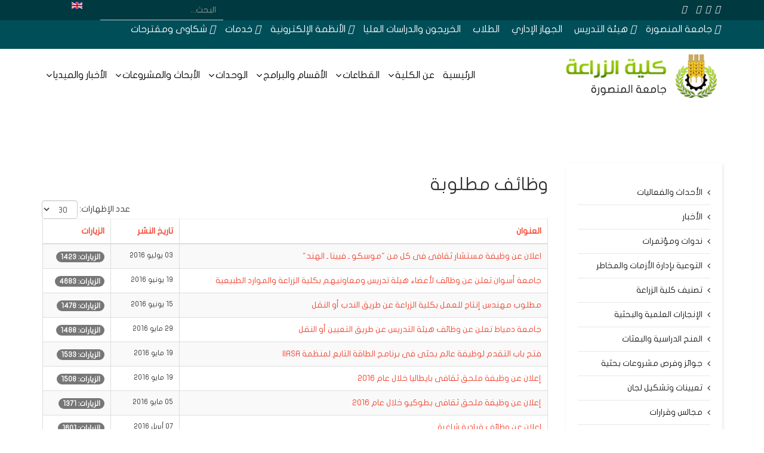

--- FILE ---
content_type: text/html; charset=utf-8
request_url: https://agrfac.mans.edu.eg/index.php/jobs?start=120
body_size: 20876
content:
<!DOCTYPE html>
<html xmlns="http://www.w3.org/1999/xhtml" xml:lang="ar-aa" lang="ar-aa" dir="rtl">
    <head>
        <meta http-equiv="X-UA-Compatible" content="IE=edge">
            <meta name="viewport" content="width=device-width, initial-scale=1">
                                <!-- head -->
                <base href="https://agrfac.mans.edu.eg/index.php/jobs" />
	<meta http-equiv="content-type" content="text/html; charset=utf-8" />
	<meta name="description" content="كلية الزراعة - جامعة المنصورة - مصر" />
	<meta name="generator" content="Joomla! - Open Source Content Management" />
	<title>وظائف مطلوبة - كلية الزراعة - جامعة المنصورة - مصر</title>
	<link href="/index.php/jobs?format=feed&amp;type=rss" rel="alternate" type="application/rss+xml" title="RSS 2.0" />
	<link href="/index.php/jobs?format=feed&amp;type=atom" rel="alternate" type="application/atom+xml" title="Atom 1.0" />
	<link href="/images/design/mobilelogo.png" rel="shortcut icon" type="image/vnd.microsoft.icon" />
	<link href="https://agrfac.mans.edu.eg/index.php/component/search/?Itemid=1224&amp;format=opensearch" rel="search" title="البحث كلية الزراعة - جامعة المنصورة - مصر" type="application/opensearchdescription+xml" />
	<link href="/templates/fac_mans_ar/css/bootstrap.min.css" rel="stylesheet" type="text/css" />
	<link href="/templates/fac_mans_ar/css/font-awesome.min.css" rel="stylesheet" type="text/css" />
	<link href="/templates/fac_mans_ar/css/legacy.css" rel="stylesheet" type="text/css" />
	<link href="/templates/fac_mans_ar/css/template.css" rel="stylesheet" type="text/css" />
	<link href="/templates/fac_mans_ar/css/bootstrap-rtl.min.css" rel="stylesheet" type="text/css" />
	<link href="/templates/fac_mans_ar/css/rtl.css" rel="stylesheet" type="text/css" />
	<link href="/templates/fac_mans_ar/css/presets/preset2.css" rel="stylesheet" type="text/css" class="preset" />
	<link href="/templates/fac_mans_ar/css/frontend-edit.css" rel="stylesheet" type="text/css" />
	<link href="/components/com_sppagebuilder/assets/css/font-awesome-5.min.css?f7a307d5d6b1748af3468afbea376c25" rel="stylesheet" type="text/css" />
	<link href="/components/com_sppagebuilder/assets/css/font-awesome-v4-shims.css?f7a307d5d6b1748af3468afbea376c25" rel="stylesheet" type="text/css" />
	<link href="/components/com_sppagebuilder/assets/css/animate.min.css?f7a307d5d6b1748af3468afbea376c25" rel="stylesheet" type="text/css" />
	<link href="/components/com_sppagebuilder/assets/css/sppagebuilder.css?f7a307d5d6b1748af3468afbea376c25" rel="stylesheet" type="text/css" />
	<link href="/media/coalawebtraffic/modules/traffic/counter-themes/users/css/cw-visitors.css" rel="stylesheet" type="text/css" />
	<link href="/modules/mod_ap_smart_layerslider/assets/css/slider-pro.css" rel="stylesheet" type="text/css" />
	<link href="/modules/mod_ap_smart_layerslider/assets/js/video_js/video-js.min.css" rel="stylesheet" type="text/css" />
	<link href="/modules/mod_ap_smart_layerslider/tmpl/themes/style1/style1.css" rel="stylesheet" type="text/css" />
	<link href="/media/mod_languages/css/template.css?8b21b328ac341718e4cb2bf3c5012d33" rel="stylesheet" type="text/css" />
	<style type="text/css">

.hide { display: none; }
.table-noheader { border-collapse: collapse; }
.table-noheader thead { display: none; }
/*-------- carousel --------*/
.sppb-carousel-extended {
   direction: ltr;
}

.sppb-carousel-extended-outer-stage .sppb-carousel-extended-item>a{
    height: 210px;
    overflow: hidden;
    display: flex;
    align-items: center;
}
.sppb-carousel-extended-item img{
height:auto !important;
}

body.rtl .fa-angle-left:before {
    content: "\f104" !important;
}
body.rtl .fa-angle-right:before {
    content: "\f105" !important;
}
.sppb-carousel-extended-team-name{
    text-align: right;
}
.sppb-carousel-extended-team-content {
height:auto !important;
}
/*-----------------*/
.sp-megamenu-parent>li>a {
  
padding: 0 10px;
}
/*facebook icon different in different pages fix*/
.fa-facebook-f:before {
    content: "\f39e" !important;
}
/*  Header */
#sp-header {
  background: #ffffff none repeat scroll 0 0;
  box-shadow: none;
}
/*------------------------*/
.slider-pro {
margin: 0 auto !important;
}
.mod-splms-course-search .splms-coursesearch-input {
  background: #fff;
  padding: 5px 25px;
  min-height: 60px;
  border-radius: 50px;
  font-size: 16px;
  border: none;
}
/*
.btn-primary,
.button,
.btn-readmore,
.sppb-btn-primary,
.vm-button-correct {
  background-color: #e83d34;
}
*/
a#scroll-top>i {
  background: #e83d34;
  color: #fff;
}

.icon-top-wrapper {
  height: auto;
  line-height: 35px;
}
/*------------------------*/

/*  Top menu  and submenu*/
#sp-header #sp-menu .sp-megamenu-parent .sp-dropdown .sp-dropdown-inner {
  background: #005965d9;
}

#sp-header.menu-fixed {
  background: #005965;
}

#sp-header.menu-fixed>li>a {
  color: white;
}
.sp-megamenu-parent {
  z-index: 2;
}

.sp-megamenu-parent>li>a {
  font-size: 16px;
}

#sp-logo {
    background-color: white;
}

.menu-fixed #sp-menu .sp-column .sp-megamenu-parent>li>a {
  color: white;
}

.sp-megamenu-parent .sp-dropdown li.sp-menu-item.active>a {
  background: #004e58;
}
/*------------------------*/
/* Article pages*/
.view-article article.item .published-date-wrap .published-date {
  background: #f25a47;
}
/*------------------------*/
/* Footer */
#sp-footer {
  padding: 5px 0;
}
/*------------------------*/
/* Mobile menu*/
.offcanvas-menu .offcanvas-inner .sp-module {
  margin-bottom: 0;
}

.offcanvas-menu .offcanvas-inner .sp-module .sp-module-title {
  color: #fff;
  padding-right: 10px;
}

.offcanvas-menu ul ul {
  padding-right: 10px;
}

@media screen and (max-width: 767px) {
  .offcanvas .offcanvas-menu {
    width: 100%;
  }
}
/*------------------------*/

/* Contact form in contact page*/
.form-horizontal .control-label {
  text-align: right;
  float: right;
}

.form-horizontal .controls {
  margin-right: 180px;
  margin-left: 0;
}

.form-horizontal .controls input,
textarea {
  border: 1px solid #ced4da !important;
  border-radius: .25rem !important;
  background: #fff;
}

.form-horizontal .controls textarea {
  height: 50px;
}

@media screen and (min-width: 1199px) {
  .form-horizontal .controls input,
  textarea {
    width: 70%;
  }
}
/*------------------------*/

.view-article article.item{
width:100%;
}

.search  input[type="text"] {
color :#ffffff; 
}

/*------------------------*/
.sp-megamenu-parent>li>a {
    padding: 0 7px !important;
}#sp-section-1{ background-color:#003940;color:#ffffff; }#sp-section-1 a{color:#ebebeb;}#sp-bar{ background-color:#004e58;color:#ffffff; }#sp-bar a{color:#ffffff;}#sp-bar a:hover{color:#d65353;}#sp-header{ color:#005965; }#sp-header a{color:#000000;}#sp-header a:hover{color:#ff6b63;}#sp-slider{ padding:0 0 0 0;margin:0 0 0 0; }#sp-section-10{ background-color:#20232e;padding:25px 0 0 0 ; }#sp-footer{ background-color:#242121; }
	</style>
	<script type="application/json" class="joomla-script-options new">{"csrf.token":"7faf3407df7937c8add5fe86fd842599","system.paths":{"root":"","base":""}}</script>
	<script src="/media/jui/js/jquery.min.js?8b21b328ac341718e4cb2bf3c5012d33" type="text/javascript"></script>
	<script src="/media/jui/js/jquery-noconflict.js?8b21b328ac341718e4cb2bf3c5012d33" type="text/javascript"></script>
	<script src="/media/jui/js/jquery-migrate.min.js?8b21b328ac341718e4cb2bf3c5012d33" type="text/javascript"></script>
	<script src="/media/system/js/caption.js?8b21b328ac341718e4cb2bf3c5012d33" type="text/javascript"></script>
	<script src="/media/system/js/core.js?8b21b328ac341718e4cb2bf3c5012d33" type="text/javascript"></script>
	<script src="/templates/fac_mans_ar/js/bootstrap.min.js" type="text/javascript"></script>
	<script src="/templates/fac_mans_ar/js/jquery.sticky.js" type="text/javascript"></script>
	<script src="/templates/fac_mans_ar/js/main.js" type="text/javascript"></script>
	<script src="/templates/fac_mans_ar/js/frontend-edit.js" type="text/javascript"></script>
	<script src="/components/com_sppagebuilder/assets/js/jquery.parallax.js?f7a307d5d6b1748af3468afbea376c25" type="text/javascript"></script>
	<script src="/components/com_sppagebuilder/assets/js/sppagebuilder.js?f7a307d5d6b1748af3468afbea376c25" defer="defer" type="text/javascript"></script>
	<script src="/modules/mod_ap_smart_layerslider/assets/js/video_js/video.js" type="text/javascript"></script>
	<script type="text/javascript">
jQuery(window).on('load',  function() {
				new JCaption('img.caption');
			});jQuery(function($){ initPopovers(); $("body").on("subform-row-add", initPopovers); function initPopovers (event, container) { $(container || document).find(".hasPopover").popover({"html": true,"trigger": "hover focus","container": "body"});} });
var helix3_template_uri = '/templates/fac_mans_ar/';

var sp_preloader = '0';

var sp_gotop = '1';

var sp_offanimation = 'default';

	</script>
	<script src="/modules/mod_ap_smart_layerslider/assets/js/jquery.sliderPro.packed.js" type="text/javascript"></script>

                                  <!-- Google Tag Manager -->
<script>(function(w,d,s,l,i){w[l]=w[l]||[];w[l].push({'gtm.start':
new Date().getTime(),event:'gtm.js'});var f=d.getElementsByTagName(s)[0],
j=d.createElement(s),dl=l!='dataLayer'?'&l='+l:'';j.async=true;j.src=
'https://www.googletagmanager.com/gtm.js?id='+i+dl;f.parentNode.insertBefore(j,f);
})(window,document,'script','dataLayer','GTM-MHGZDHDH');</script>
<!-- End Google Tag Manager -->
                </head>
                <body class="site com-content view-category no-layout no-task itemid-1224 ar-aa rtl  sticky-header layout-fluid off-canvas-menu-init">

                    <div class="body-wrapper">
                        <div class="body-innerwrapper">
                            <section id="sp-section-1"><div class="container"><div class="row"><div id="sp-top1" class="col-xs-4 col-sm-2 col-md-2"><div class="sp-column "><div class="sp-module "><div class="sp-module-content"><div class="mod-sppagebuilder  sp-page-builder" data-module_id="279">
	<div class="page-content">
		<div id="section-id-1615275103741" class="sppb-section sppb-section-content-center" ><div class="sppb-container-inner"><div class="sppb-row sppb-align-center"><div class="sppb-col-md-12" id="column-wrap-id-1615275103740"><div id="column-id-1615275103740" class="sppb-column" ><div class="sppb-column-addons"><div id="sppb-addon-wrapper-1617273478190" class="sppb-addon-wrapper"><div id="sppb-addon-1617273478190" class="clearfix "     ><div class="sppb-addon sppb-addon-icons-group social-icons icons-group-title-postion-top sppb-text-left"><ul class="sppb-icons-group-list"><li id="icon-1617273478191" class=""><a href="https://www.facebook.com/agrfacmans" aria-label="facebook" rel="noopener noreferrer" target="_blank"><i class="fab fa-facebook-f " aria-hidden="true" title="facebook"></i></a></li><li id="icon-1617273478192" class=""><a href="https://www.youtube.com/watch?v=k-jIbkYktGQ&list=PLetJT52kEyN1orH4tkxZgpOk6NasxT8qE&index=5" aria-label="youtube" rel="noopener noreferrer" target="_blank"><i class="fab fa-youtube " aria-hidden="true" title="youtube"></i></a></li><li id="icon-1617273478193" class=""><a href="https://x.com/agrfacmans" aria-label="twitter" rel="noopener noreferrer" target="_blank"><i class="fab fa-twitter " aria-hidden="true" title="twitter"></i></a></li><li id="icon-1617273478194" class=""><a href="https://www.linkedin.com/in/agrfacmans" aria-label="linkedin" rel="noopener noreferrer" target="_blank"><i class="fab fa-linkedin-in " aria-hidden="true" title="linkedin"></i></a></li><li id="icon-1617273478195" class=""><a href="/index.php/sitemap" aria-label="sitemap"><i class="fas fa-sitemap " aria-hidden="true" title="sitemap"></i></a></li><li id="icon-1617273478196" class=""><a href="/index.php/contacts" aria-label="بيانات الاتصال"><i class="fas fa-phone-square-alt " aria-hidden="true" title="بيانات الاتصال"></i></a></li><li id="icon-1617273478197" class=""><a href="https://agrfac.mans.edu.eg/index.php/customer-charter" aria-label="ميثاق المتعاملين"><i class="fas fa-handshake " aria-hidden="true" title="ميثاق المتعاملين"></i></a></li></ul></div><style type="text/css">#sppb-addon-1617273478190 {
	color: #ffffff;
	box-shadow: 0 0 0 0 #ffffff;
}
#sppb-addon-1617273478190 {
}
#sppb-addon-1617273478190.sppb-element-loaded {
}
#sppb-addon-1617273478190 a {
	color: #ffffff;
}
#sppb-addon-1617273478190 a:hover,
#sppb-addon-1617273478190 a:focus,
#sppb-addon-1617273478190 a:active {
	color: #ff6b63;
}
@media (min-width: 768px) and (max-width: 991px) {#sppb-addon-1617273478190 {}}@media (max-width: 767px) {#sppb-addon-1617273478190 {}}#sppb-addon-1617273478190 .social-icons ul{padding:0;margin:0;}#sppb-addon-1617273478190 .social-icons li{border:none;}#sppb-addon-1617273478190 .social-icons a{line-height:1;}#sppb-addon-1617273478190 .social-icons a:before{content:none;}</style><style type="text/css">#sppb-addon-1617273478190 .sppb-icons-group-list li#icon-1617273478191 a {margin: 4px;padding:    ;}#sppb-addon-1617273478190 .sppb-icons-group-list {margin: -4px;}#sppb-addon-1617273478190 .sppb-icons-group-list li#icon-1617273478191{display: inline-block;}@media (min-width: 768px) and (max-width: 991px) {#sppb-addon-1617273478190 .sppb-icons-group-list li#icon-1617273478191 a {padding:    ;}}@media (max-width: 767px) {#sppb-addon-1617273478190 .sppb-icons-group-list li#icon-1617273478191 a {padding:    ;}}
#sppb-addon-1617273478190 .sppb-icons-group-list li#icon-1617273478192 a {margin: 4px;padding:    ;border-style: none;}#sppb-addon-1617273478190 .sppb-icons-group-list {margin: -4px;}#sppb-addon-1617273478190 .sppb-icons-group-list li#icon-1617273478192 .sppb-icons-label-text {font-size: 16px;letter-spacing: 0px;}#sppb-addon-1617273478190 .sppb-icons-group-list li#icon-1617273478192{display: inline-block;}@media (min-width: 768px) and (max-width: 991px) {#sppb-addon-1617273478190 .sppb-icons-group-list li#icon-1617273478192 a {padding:    ;}}@media (max-width: 767px) {#sppb-addon-1617273478190 .sppb-icons-group-list li#icon-1617273478192 a {padding:    ;}}
#sppb-addon-1617273478190 .sppb-icons-group-list li#icon-1617273478193 a {margin: 4px;padding:    ;}#sppb-addon-1617273478190 .sppb-icons-group-list {margin: -4px;}#sppb-addon-1617273478190 .sppb-icons-group-list li#icon-1617273478193{display: inline-block;}@media (min-width: 768px) and (max-width: 991px) {#sppb-addon-1617273478190 .sppb-icons-group-list li#icon-1617273478193 a {padding:    ;}}@media (max-width: 767px) {#sppb-addon-1617273478190 .sppb-icons-group-list li#icon-1617273478193 a {padding:    ;}}
#sppb-addon-1617273478190 .sppb-icons-group-list li#icon-1617273478194 a {margin: 4px;padding:    ;}#sppb-addon-1617273478190 .sppb-icons-group-list {margin: -4px;}#sppb-addon-1617273478190 .sppb-icons-group-list li#icon-1617273478194{display: inline-block;}@media (min-width: 768px) and (max-width: 991px) {#sppb-addon-1617273478190 .sppb-icons-group-list li#icon-1617273478194 a {padding:    ;}}@media (max-width: 767px) {#sppb-addon-1617273478190 .sppb-icons-group-list li#icon-1617273478194 a {padding:    ;}}
#sppb-addon-1617273478190 .sppb-icons-group-list li#icon-1617273478195 a {margin: 4px;padding:    ;}#sppb-addon-1617273478190 .sppb-icons-group-list {margin: -4px;}#sppb-addon-1617273478190 .sppb-icons-group-list li#icon-1617273478195{display: inline-block;}@media (min-width: 768px) and (max-width: 991px) {#sppb-addon-1617273478190 .sppb-icons-group-list li#icon-1617273478195 a {padding:    ;}}@media (max-width: 767px) {#sppb-addon-1617273478190 .sppb-icons-group-list li#icon-1617273478195 a {padding:    ;}}
#sppb-addon-1617273478190 .sppb-icons-group-list li#icon-1617273478196 a {margin: 4px;padding:    ;}#sppb-addon-1617273478190 .sppb-icons-group-list {margin: -4px;}#sppb-addon-1617273478190 .sppb-icons-group-list li#icon-1617273478196{display: inline-block;}@media (min-width: 768px) and (max-width: 991px) {#sppb-addon-1617273478190 .sppb-icons-group-list li#icon-1617273478196 a {padding:    ;}}@media (max-width: 767px) {#sppb-addon-1617273478190 .sppb-icons-group-list li#icon-1617273478196 a {padding:    ;}}
#sppb-addon-1617273478190 .sppb-icons-group-list li#icon-1617273478197 a {margin: 4px;padding:    ;}#sppb-addon-1617273478190 .sppb-icons-group-list {margin: -4px;}#sppb-addon-1617273478190 .sppb-icons-group-list li#icon-1617273478197 .sppb-icons-label-text {font-size: 15px;}#sppb-addon-1617273478190 .sppb-icons-group-list li#icon-1617273478197{display: inline-block;}@media (min-width: 768px) and (max-width: 991px) {#sppb-addon-1617273478190 .sppb-icons-group-list li#icon-1617273478197 a {padding:    ;}}@media (max-width: 767px) {#sppb-addon-1617273478190 .sppb-icons-group-list li#icon-1617273478197 a {padding:    ;}}#sppb-addon-1617273478190 .sppb-addon-title {margin: 0px 0px 0px 0px; padding: 0px 0px 0px 0px; }</style></div></div></div></div></div></div></div></div><style type="text/css">.sp-page-builder .page-content #section-id-1613637388364{padding-top:0;padding-right:0;padding-bottom:0;padding-left:0;margin-top:0px;margin-right:0px;margin-bottom:0px;margin-left:0px;box-shadow:0 0 0 0 #ffffff;}#column-id-1613638547618{padding-top:0px;padding-right:0px;padding-bottom:0px;padding-left:0px;}#column-wrap-id-1613638547618{margin-top:0px;margin-right:0px;margin-bottom:0px;margin-left:0px;}.sp-page-builder .page-content #section-id-1737484237967{padding-top:0px;padding-right:0px;padding-bottom:0px;padding-left:0px;margin-top:0px;margin-right:0px;margin-bottom:0px;margin-left:0px;box-shadow:0 0 0 0 #ffffff;}#column-id-1737484237968{box-shadow:0 0 0 0 #fff;}.sp-page-builder .page-content #section-id-1655174084093{padding-top:0px;padding-right:0px;padding-bottom:0px;padding-left:0px;margin-top:0px;margin-right:0px;margin-bottom:0px;margin-left:0px;box-shadow:0 0 0 0 #ffffff;}#column-id-1655174084094{box-shadow:0 0 0 0 #fff;}#column-id-1613637388363{padding-right:35px;box-shadow:0 0 0 0 #fff;}@media (min-width:768px) and (max-width:991px) { #column-id-1613637388363{padding-bottom:30px;} }@media (max-width:767px) { #column-wrap-id-1613637388363{margin-bottom:20px;} }.sp-page-builder .page-content #agr{padding-top:0px;padding-right:0px;padding-bottom:0px;padding-left:0px;margin-top:0px;margin-right:0px;margin-bottom:0px;margin-left:0px;background-color:rgba(199, 199, 199, 0.39);box-shadow:0 0 0 0 #ffffff;border-width:5px 0px 0px 0px;border-color:rgba(184, 184, 184, 0.22);border-style:double;}#column-id-1631623308853{padding-top:30px;padding-right:50px;padding-bottom:0;padding-left:0;box-shadow:0 0 0 0 #fff;}.sp-page-builder .page-content #section-id-1631623308864{padding-top:0px;padding-right:0px;padding-bottom:0px;padding-left:0px;margin-top:0px;margin-right:0px;margin-bottom:0px;margin-left:0px;box-shadow:0 0 0 0 #ffffff;}#column-id-1631623308865{box-shadow:0 0 0 0 #fff;}#column-id-1631623308854{padding-top:30px;padding-right:50px;padding-bottom:0;padding-left:0;box-shadow:0 0 0 0 #fff;background-color:#e1dada;}.sp-page-builder .page-content #agrprog{padding-top:0px;padding-right:0px;padding-bottom:0px;padding-left:0px;margin-top:0px;margin-right:0px;margin-bottom:0px;margin-left:0px;box-shadow:0px 0px 0px 0px #ffffff;}#column-id-1631623308873{box-shadow:0 0 0 0 #fff;}.sp-page-builder .page-content #section-id-1613647226642{padding-top:9px;padding-right:0px;padding-bottom:9px;padding-left:0px;margin-top:0px;margin-right:0px;margin-bottom:0px;margin-left:0px;box-shadow:0 0 0 0 #ffffff;}#column-id-1613647226641{box-shadow:0 0 0 0 #fff;}.sp-page-builder .page-content #section-id-1615275103741{padding-top:3px;padding-right:0px;padding-bottom:3px;padding-left:0px;box-shadow:0 0 0 0 #ffffff;}#column-id-1615275103740{box-shadow:0 0 0 0 #fff;}</style>	</div>
</div>
</div></div></div></div><div id="sp-top2" class="col-xs-8 col-sm-9 col-md-9"><div class="sp-column "><div class="sp-module  pull-right educon-top-search"><div class="sp-module-content"><div class="search pull-right educon-top-search">
	<form action="/index.php/jobs" method="post">
		<input name="searchword" id="mod-search-searchword" maxlength="200"  class="inputbox search-query" type="text" size="0" placeholder="البحث..." />		<input type="hidden" name="task" value="search" />
		<input type="hidden" name="option" value="com_search" />
		<input type="hidden" name="Itemid" value="1224" />
	</form>
</div>
</div></div><ul class="sp-my-account"></ul></div></div><div id="sp-top3" class="col-sm-1 col-md-1"><div class="sp-column "><div class="sp-module "><div class="sp-module-content"><div class="mod-languages">

	<ul class="lang-inline" dir="rtl">
									<li>
			<a href="/index.php/en/">
												<img src="/media/mod_languages/images/en.gif" alt="English (UK)" title="English (UK)" />										</a>
			</li>
				</ul>

</div>
</div></div></div></div></div></div></section><section id="sp-bar" class=" hidden-xs"><div class="container"><div class="row"><div id="sp-position1" class="col-sm-12 col-md-12"><div class="sp-column .sp-megamenu-wrapper { 1.5; }"><div class="sp-module "><div class="sp-module-content"><div class="mod-sppagebuilder  sp-page-builder" data-module_id="277">
	<div class="page-content">
		<div id="section-id-1613647226642" class="sppb-section" ><div class="sppb-container-inner"><div class="sppb-row"><div class="sppb-col-md-12" id="column-wrap-id-1613647226641"><div id="column-id-1613647226641" class="sppb-column" ><div class="sppb-column-addons"><div id="sppb-addon-wrapper-1613647226645" class="sppb-addon-wrapper"><div id="sppb-addon-1613647226645" class="clearfix "     ><div class="sppb-addon sppb-addon-button-group top-bar-links sppb-text-left"><div class="sppb-addon-content"><a rel="noopener noreferrer" target="_blank" href="https://www.mans.edu.eg" id="btn-1613647226645" class="sppb-btn  sppb-btn-custom sppb-btn-rounded"><i class="fas fa-university" aria-hidden="true"></i> جامعة المنصورة</a><a href="/index.php/staff" id="btn-1613647226646" class="sppb-btn  sppb-btn-custom sppb-btn-rounded"><i class="fas fa-briefcase" aria-hidden="true"></i> هيئة التدريس</a><a href="/index.php/administrative" id="btn-1613647226647" class="sppb-btn  sppb-btn-custom sppb-btn-rounded"><i class="fas fa-portrait" aria-hidden="true"></i> الجهاز الإداري</a><a href="/index.php/students" id="btn-1613647226648" class="sppb-btn  sppb-btn-custom sppb-btn-rounded"><i class="fas fa-book-reader" aria-hidden="true"></i> الطلاب</a><a href="/index.php/graduate-studies" id="btn-1613647226649" class="sppb-btn  sppb-btn-custom sppb-btn-rounded"><i class="fas fa-user-graduate" aria-hidden="true"></i> الخريجون والدراسات العليا</a><a rel="noopener noreferrer" target="_blank" href="https://www.mans.edu.eg/e-management-systems" id="btn-1613647226650" class="sppb-btn  sppb-btn-custom sppb-btn-rounded"><i class="fas fa-laptop" aria-hidden="true"></i> الأنظمة الإلكترونية</a><a href="/index.php/component/sppagebuilder/?view=page&id=384" id="btn-1613647226651" class="sppb-btn  sppb-btn-rounded"><i class="fas fa-book" aria-hidden="true"></i> خدمات</a><a href="#agri" id="btn-1613647226652" class="sppb-btn  sppb-btn-rounded"><i class="fas fa-comments" aria-hidden="true"></i> شكاوى ومقترحات</a></div></div><style type="text/css">#sppb-addon-wrapper-1613647226645 {
margin:0 0 0 0;}
#sppb-addon-1613647226645 {
	color: #ffffff;
	box-shadow: 0px 0px 0px 0px #fff;
}
#sppb-addon-1613647226645 {
}
#sppb-addon-1613647226645.sppb-element-loaded {
}
#sppb-addon-1613647226645 a {
	color: #ffffff;
}
@media (min-width: 768px) and (max-width: 991px) {#sppb-addon-1613647226645 {}}@media (max-width: 767px) {#sppb-addon-1613647226645 {}}#sppb-addon-1613647226645 .top-bar-links .sppb-addon-content{margin:-5px !important;line-height:23px;height:40px;}#sppb-addon-1613647226645 .top-bar-links a{padding:3px !important;margin:10px 5px !important;border:none !important;border-radius:0;line-height:1;}</style><style type="text/css">#sppb-addon-1613647226645 #btn-1613647226645.sppb-btn-custom { font-size: 16px;}#sppb-addon-1613647226645 #btn-1613647226645.sppb-btn-custom:hover { color: #ff6b63;}#sppb-addon-1613647226645 #btn-1613647226646.sppb-btn-custom { font-size: 16px;}#sppb-addon-1613647226645 #btn-1613647226646.sppb-btn-custom:hover { color: #ff6b63;}#sppb-addon-1613647226645 #btn-1613647226647.sppb-btn-custom { font-size: 16px;}#sppb-addon-1613647226645 #btn-1613647226647.sppb-btn-custom:hover { color: #ff6b63;}#sppb-addon-1613647226645 #btn-1613647226648.sppb-btn-custom { font-size: 16px;}#sppb-addon-1613647226645 #btn-1613647226648.sppb-btn-custom:hover { color: #ff6b63;}#sppb-addon-1613647226645 #btn-1613647226649.sppb-btn-custom { font-size: 16px;}#sppb-addon-1613647226645 #btn-1613647226649.sppb-btn-custom:hover { color: #ff6b63;}#sppb-addon-1613647226645 #btn-1613647226650.sppb-btn-custom { font-size: 16px;}#sppb-addon-1613647226645 #btn-1613647226650.sppb-btn-custom:hover { color: #ff6b63;}</style></div></div></div></div></div></div></div></div><style type="text/css">.sp-page-builder .page-content #section-id-1613637388364{padding-top:0;padding-right:0;padding-bottom:0;padding-left:0;margin-top:0px;margin-right:0px;margin-bottom:0px;margin-left:0px;box-shadow:0 0 0 0 #ffffff;}#column-id-1613638547618{padding-top:0px;padding-right:0px;padding-bottom:0px;padding-left:0px;}#column-wrap-id-1613638547618{margin-top:0px;margin-right:0px;margin-bottom:0px;margin-left:0px;}.sp-page-builder .page-content #section-id-1737484237967{padding-top:0px;padding-right:0px;padding-bottom:0px;padding-left:0px;margin-top:0px;margin-right:0px;margin-bottom:0px;margin-left:0px;box-shadow:0 0 0 0 #ffffff;}#column-id-1737484237968{box-shadow:0 0 0 0 #fff;}.sp-page-builder .page-content #section-id-1655174084093{padding-top:0px;padding-right:0px;padding-bottom:0px;padding-left:0px;margin-top:0px;margin-right:0px;margin-bottom:0px;margin-left:0px;box-shadow:0 0 0 0 #ffffff;}#column-id-1655174084094{box-shadow:0 0 0 0 #fff;}#column-id-1613637388363{padding-right:35px;box-shadow:0 0 0 0 #fff;}@media (min-width:768px) and (max-width:991px) { #column-id-1613637388363{padding-bottom:30px;} }@media (max-width:767px) { #column-wrap-id-1613637388363{margin-bottom:20px;} }.sp-page-builder .page-content #agr{padding-top:0px;padding-right:0px;padding-bottom:0px;padding-left:0px;margin-top:0px;margin-right:0px;margin-bottom:0px;margin-left:0px;background-color:rgba(199, 199, 199, 0.39);box-shadow:0 0 0 0 #ffffff;border-width:5px 0px 0px 0px;border-color:rgba(184, 184, 184, 0.22);border-style:double;}#column-id-1631623308853{padding-top:30px;padding-right:50px;padding-bottom:0;padding-left:0;box-shadow:0 0 0 0 #fff;}.sp-page-builder .page-content #section-id-1631623308864{padding-top:0px;padding-right:0px;padding-bottom:0px;padding-left:0px;margin-top:0px;margin-right:0px;margin-bottom:0px;margin-left:0px;box-shadow:0 0 0 0 #ffffff;}#column-id-1631623308865{box-shadow:0 0 0 0 #fff;}#column-id-1631623308854{padding-top:30px;padding-right:50px;padding-bottom:0;padding-left:0;box-shadow:0 0 0 0 #fff;background-color:#e1dada;}.sp-page-builder .page-content #agrprog{padding-top:0px;padding-right:0px;padding-bottom:0px;padding-left:0px;margin-top:0px;margin-right:0px;margin-bottom:0px;margin-left:0px;box-shadow:0px 0px 0px 0px #ffffff;}#column-id-1631623308873{box-shadow:0 0 0 0 #fff;}.sp-page-builder .page-content #section-id-1613647226642{padding-top:9px;padding-right:0px;padding-bottom:9px;padding-left:0px;margin-top:0px;margin-right:0px;margin-bottom:0px;margin-left:0px;box-shadow:0 0 0 0 #ffffff;}#column-id-1613647226641{box-shadow:0 0 0 0 #fff;}</style>	</div>
</div>
</div></div></div></div></div></div></section><header id="sp-header" class=".sp-megamenu-wrapper { 1.5; }"><div class="container"><div class="row"><div id="sp-logo" class="col-xs-8 col-sm-4 col-md-4"><div class="sp-column "><h1 class="logo"><a href="/"><img class="sp-default-logo hidden-xs" src="/images/design/logo.png" alt="كلية الزراعة - جامعة المنصورة - مصر"><img class="sp-retina-logo hidden-xs" src="/images/design/logo.png" alt="كلية الزراعة - جامعة المنصورة - مصر" width="297" height="80"><img class="sp-default-logo visible-xs" src="/images/design/logo.png" alt="كلية الزراعة - جامعة المنصورة - مصر"></a></h1></div></div><div id="sp-menu" class="col-xs-4 col-sm-8 col-md-8"><div class="sp-column background-color : #ededed;">			<div class='sp-megamenu-wrapper'>
				<a id="offcanvas-toggler" class="visible-sm visible-xs" href="#"><i class="fa fa-bars"></i></a>
				<ul class="sp-megamenu-parent menu-fade hidden-sm hidden-xs"><li class="sp-menu-item"><a  href="/index.php"  >الرئيسية</a></li><li class="sp-menu-item sp-has-child"><a  href="javascript:void(0);"  >عن الكلية</a><div class="sp-dropdown sp-dropdown-main sp-dropdown-mega sp-menu-center" style="width: 895px;left: -447.5px;"><div class="sp-dropdown-inner"><div class="row"><div class="col-sm-4"><ul class="sp-mega-group"><li class="sp-menu-item sp-has-child separator"><a class="sp-group-title" href="javascript:void(0);"  >نبذة عن الكلية</a><ul class="sp-mega-group-child sp-dropdown-items"><li class="sp-menu-item separator"><a  href="/index.php/info/about-us/history"  >نشأة الكلية</a></li><li class="sp-menu-item separator"><a  href="/index.php/info/about-us/mission-vision"  >رؤية ورسالة الكلية</a></li><li class="sp-menu-item separator"><a  href="/index.php/info/about-us/objectives"  >الغايات والأهداف الاستراتيجية</a></li><li class="sp-menu-item separator"><a  href="/index.php/info/about-us/values"  >قيم الكلية</a></li><li class="sp-menu-item separator"><a  href="/index.php/info/about-us/policies"  >سياسات الكلية</a></li><li class="sp-menu-item separator"><a  href="/index.php/info/about-us/ranking"  >التصنيف الدولي لكلية الزراعة</a></li><li class="sp-menu-item separator"><a  href="/index.php/councils"  >مجالس وقرارات</a></li><li class="sp-menu-item separator"><a  href="/index.php/info/about-us/reports"  > أدلة وتقارير الكلية</a></li><li class="sp-menu-item separator"><a  href="/index.php/info/about-us/maps"  >خرائط الكلية</a></li></ul></li></ul></div><div class="col-sm-4"><ul class="sp-mega-group"><li class="sp-menu-item sp-has-child separator"><a class="sp-group-title" href="javascript:void(0);"  >الإطار الاستراتيجي والاستدامة</a><ul class="sp-mega-group-child sp-dropdown-items"><li class="sp-menu-item separator"><a  href="/images/files/aboutagr/strategi-plan1721.pdf" rel="noopener noreferrer" target="_blank" >الخطة الاستراتيجية </a></li><li class="sp-menu-item separator"><a  href="/images/files/QAU/2024/vision-mission-strategic-university.pdf"  >ارتباط الرؤية والرسالة والاسترتيجية بالجامعة</a></li><li class="sp-menu-item separator"><a  href="/images/files/StratFrame/Indicators2030.pdf"  >تَبنّي المؤشرات الوطنية لرؤية مصر 2030</a></li><li class="sp-menu-item separator"><a  href="/images/files/StratFrame/Vision-Match2030.pdf"  >مواءمة رؤية الكلية مع رؤية مصر 2030</a></li><li class="sp-menu-item separator"><a  href="/images/files/StratFrame/Strategy-match2030.pdf"  >مواءمة الاستراتيجية مع رؤية مصر 2030</a></li><li class="sp-menu-item separator"><a  href="/images/files/StratFrame/SustainabilityRules.pdf"  >سياسات تحقيق الاستدامة</a></li><li class="sp-menu-item separator"><a  href="/images/files/StratFrame/Policy-Renewal.pdf"  >تطوير السياسات والإجراءات</a></li><li class="sp-menu-item separator"><a  href="/images/files/StratFrame/Strategic-Partners.pdf"  >الشركاء الاستراتيجيون للكلية</a></li></ul></li></ul></div><div class="col-sm-4"><ul class="sp-mega-group"><li class="sp-menu-item sp-has-child separator"><a class="sp-group-title" href="javascript:void(0);"  >إدارة الكلية</a><ul class="sp-mega-group-child sp-dropdown-items"><li class="sp-menu-item separator"><a  href="/index.php/info/administration/dean-speech"  >كلمة عميد الكلية</a></li><li class="sp-menu-item separator"><a  href="/index.php/info/administration/administration"  >إدارة الكلية</a></li><li class="sp-menu-item separator"><a  href="/index.php/info/administration/heads-departments"  >رؤساء الأقسام العلمية</a></li><li class="sp-menu-item separator"><a  href="/index.php/info/administration/previous-administration"  >الإدارات السابقة</a></li><li class="sp-menu-item separator"><a  href="/index.php/info/administration/organizational-chart"  >الهيكل التنظيمى</a></li><li class="sp-menu-item separator"><a  href="http://newhr.mans.edu.eg/search/" rel="noopener noreferrer" target="_blank" >بيانات إدارات الكلية</a></li><li class="sp-menu-item separator"><a  href="/index.php/appointments"  >تعيينات وتشكيل لجان</a></li></ul></li></ul></div></div></div></div></li><li class="sp-menu-item sp-has-child"><a  href="javascript:void(0);"  >القطاعات</a><div class="sp-dropdown sp-dropdown-main sp-menu-right" style="width: 240px;"><div class="sp-dropdown-inner"><ul class="sp-dropdown-items"><li class="sp-menu-item separator"><a  href="/index.php/esa"  >قطاع التعليم والطلاب</a></li><li class="sp-menu-item separator"><a  href="/index.php/pgs"  >قطاع الدراسات العليا والبحوث</a></li><li class="sp-menu-item"><a  href="/index.php/env"  >قطاع خدمة المجتمع والبيئة</a></li></ul></div></div></li><li class="sp-menu-item sp-has-child"><a  href="javascript:void(0);"  >الأقسام والبرامج</a><div class="sp-dropdown sp-dropdown-main sp-menu-left" style="width: 240px;"><div class="sp-dropdown-inner"><ul class="sp-dropdown-items"><li class="sp-menu-item separator"><a  href="#agr"  >الأقسام العلمية</a></li><li class="sp-menu-item separator"><a  href="#agrprog"  >البرامج التعليمية</a></li><li class="sp-menu-item sp-has-child separator"><a  href="javascript:void(0);"  >البرامج المتميزة</a><div class="sp-dropdown sp-dropdown-sub sp-menu-right" style="width: 240px;left: -240px;"><div class="sp-dropdown-inner"><ul class="sp-dropdown-items"><li class="sp-menu-item separator"><a  href="/index.php/dp"  >برنامج نظم التغذية</a></li><li class="sp-menu-item"><a  href="/index.php/lsp"  >برنامج تنسيق الحدائق والمسطحات الخضراء</a></li></ul></div></div></li><li class="sp-menu-item separator"><a  href="/index.php/postgraduate-degrees"  >برامج الدراسات العليا</a></li></ul></div></div></li><li class="sp-menu-item sp-has-child"><a  href="javascript:void(0);"  >الوحدات</a><div class="sp-dropdown sp-dropdown-main sp-menu-right" style="width: 240px;"><div class="sp-dropdown-inner"><ul class="sp-dropdown-items"><li class="sp-menu-item separator"><a  href="/index.php/qau"  >وحدة ضمان الجودة</a></li><li class="sp-menu-item separator"><a  href="/index.php/units/eu"  >وحدة التميز</a></li><li class="sp-menu-item separator"><a  href="/index.php/riso"  >دعم الابتكار والبحث العلمي</a></li><li class="sp-menu-item separator"><a  href="/index.php/trn"  >وحدة التدريب</a></li><li class="sp-menu-item separator"><a  href="/index.php/gfo"  >مكتب تأهيل ومتابعة الخريجين</a></li><li class="sp-menu-item separator"><a  href="/index.php/elu"  >وحدة تكنولوجيا المعلومات</a></li><li class="sp-menu-item"><a  href="/index.php/iso"  >مكتب الطلاب الوافدين</a></li></ul></div></div></li><li class="sp-menu-item sp-has-child"><a  href="javascript:void(0);"  >الأبحاث والمشروعات</a><div class="sp-dropdown sp-dropdown-main sp-menu-left" style="width: 240px;"><div class="sp-dropdown-inner"><ul class="sp-dropdown-items"><li class="sp-menu-item sp-has-child separator"><a  href="javascript:void(0);"  >البحث العلمى والمشروعات</a><div class="sp-dropdown sp-dropdown-sub sp-menu-right" style="width: 240px;"><div class="sp-dropdown-inner"><ul class="sp-dropdown-items"><li class="sp-menu-item separator"><a  href="/index.php/projects/research-projects/agrjournal"  >مجلة العلوم الزراعية</a></li><li class="sp-menu-item separator"><a  href="/index.php/projects/research-projects/labs"  >معامل مركزية</a></li><li class="sp-menu-item separator"><a  href="/index.php/projects/research-projects/scientific-achievements"  >الإنجازات العلمية والبحثية</a></li><li class="sp-menu-item separator"><a  href="/index.php/projects/research-projects/projects"  >المشروعات البحثية</a></li><li class="sp-menu-item separator"><a  href="/index.php/projects/research-projects/patents"  >الابتكارات وبراءات الاختراع</a></li><li class="sp-menu-item separator"><a  href="/index.php/projects/research-projects/research-ethics-committee"  >لجنة أخلاقيات البحث العلمى</a></li><li class="sp-menu-item separator"><a  href="/index.php/projects/research-projects/library"  >المكتبة</a></li></ul></div></div></li><li class="sp-menu-item separator"><a  href="/index.php/scholarships"  >المنح الدراسية والبعثات</a></li><li class="sp-menu-item separator"><a  href="/index.php/project-opportunities"  >تمويل المشروعات البحثية</a></li></ul></div></div></li><li class="sp-menu-item sp-has-child"><a  href="javascript:void(0);"  >الأخبار والميديا</a><div class="sp-dropdown sp-dropdown-main sp-menu-right" style="width: 240px;"><div class="sp-dropdown-inner"><ul class="sp-dropdown-items"><li class="sp-menu-item separator"><a  href="/index.php/topnews"  >الأخبار والفعاليات</a></li><li class="sp-menu-item separator"><a  href="/index.php/news-media/media"  >الميديا</a></li><li class="sp-menu-item separator"><a  href="https://www.mans.edu.eg/agr" rel="noopener noreferrer" target="_blank" >أجندة الأحداث</a></li><li class="sp-menu-item separator"><a  href="/images/photo/Publications/std25/04.jpg"  >وسائل التواصل</a></li></ul></div></div></li></ul>			</div>
		</div></div></div></div></header><section id="sp-slider"><div class="row"><div id="sp-slider" class="col-sm-12 col-md-12"><div class="sp-column "><div class="sp-module "><div class="sp-module-content"> 

<div id="ap-smart-layerslider-mod_293" class="slider-pro style1 ">
    <!-- Slides -->
    <div class="sp-slides row-fluid">    
                    <div class="sp-slide">
				   
                     
                     <img class="sp-image" src="/modules/mod_ap_smart_layerslider/assets/images/blank.gif" data-src="https://agrfac.mans.edu.eg/cache/e7eac55cdb/images/photo/sectors/news/newsban-36bbd258b7_1600x200.jpg" alt="" />
                     
                               
            <!-- Description (layers) -->
            <div class="ap-layer">
                            </div>  
          </div>
          
  	</div>    
     
</div>	

<script type="text/javascript">
;(function($){
 $(document).ready(function() {
	$('#ap-smart-layerslider-mod_293').sliderPro({		
		width: 1600,
		height: 200,
		forceSize:'fullWidth',
		visibleSize:'auto',
		slideDistance: 0,
		responsive:true,
		imageScaleMode:'cover',
				autoScaleLayers:true,
		waitForLayers:false,
	
		orientation:'horizontal',
		loop:false,
	
					
				fade:true,
		fadeOutPreviousSlide:true,
		fadeDuration:500,
				autoplay:false,
								reachVideoAction:'playVideo',
		leaveVideoAction:'none',
		playVideoAction:'none',
		pauseVideoAction:'startAutoplay',
		endVideoAction:'startAutoplay',
											
				
		arrows:false,
		buttons:false,
		breakpoints: {
			480: {
				thumbnailWidth: 120,
				thumbnailHeight: 50
			}
		}
	});
	// removes all description that is not wrapped with .sp-layer
	 $("#ap-smart-layerslider-mod_293 .ap-layer").not(".sp-layer").contents().filter(function() {
		return this.nodeType == 3;
	 }).remove();
	 $("#ap-smart-layerslider-mod_293 .ap-layer").children().not(".sp-layer").remove();
  });})(jQuery);
</script>
<style type="text/css">
  #ap-smart-layerslider-mod_293 .sp-arrow{font-size:50px;width:70px;}
	
.sp-horizontal .sp-arrow {margin-top:-33.333333333333px;}
.sp-vertical .sp-arrow {margin-left:-33.333333333333px;}
 
 
 
#ap-smart-layerslider-mod_293 .sp-button{border-color:rgba(10,43,37,0.51);}
#ap-smart-layerslider-mod_293 .sp-selected-button{background-color:rgba(10,43,37,0.51);} 
#ap-smart-layerslider-mod_293 .sp-full-screen-button:before{color:#de315f;}
@media (max-width: 979px) {
#ap-smart-layerslider-mod_293 .sp-arrow{font-size:45px;width:55px;}	
}
</style>
<script>videojs.options.flash.swf = "../assets/js/video_js/video-js.swf";</script>

</div></div></div></div></div></section><section id="sp-page-title"><div class="row"><div id="sp-title" class="col-sm-12 col-md-12"><div class="sp-column "></div></div></div></section><section id="sp-main-body"><div class="container"><div class="row"><div id="sp-left" class="col-sm-3 col-md-3"><div class="sp-column custom-class"><div class="sp-module "><div class="sp-module-content"><ul class="nav menu">
<li class="item-1654"><a href="/index.php/agrnews" > الأحداث والفعاليات</a></li><li class="item-1184"><a href="/index.php/topnews" > الأخبار</a></li><li class="item-1218"><a href="/index.php/conferences" > ندوات ومؤتمرات</a></li><li class="item-1752"><a href="/index.php/risk-awareness" > التوعية بإدارة الأزمات والمخاطر</a></li><li class="item-1699"><a href="/index.php/ranking" > تصنيف كلية الزراعة</a></li><li class="item-1629"><a href="/index.php/scientific-achievements" > الإنجازات العلمية والبحثية</a></li><li class="item-1219"><a href="/index.php/scholarships" > المنح الدراسية والبعثات</a></li><li class="item-1220"><a href="/index.php/project-opportunities" > جوائز وفرص مشروعات بحثية</a></li><li class="item-1222"><a href="/index.php/appointments" > تعيينات وتشكيل لجان</a></li><li class="item-1223"><a href="/index.php/councils" > مجالس وقرارات</a></li><li class="item-1221"><a href="/index.php/student-activities" > الأنشطة الطلابية</a></li><li class="item-1232"><a href="/index.php/training" > الدورات والبرامج التدريبية</a></li><li class="item-1242"><a href="/index.php/scientific-trn" > التدريب الميدانى والرحلات العلمية</a></li><li class="item-1730"><a href="/index.php/graduation-projects" > مشروعات التخرج</a></li><li class="item-1228"><a href="/index.php/envactivities" > أنشطة بيئية ومجتمعية</a></li><li class="item-1225"><a href="/index.php/convoys" > القوافل الإرشادية والاستشارية</a></li><li class="item-1700"><a href="/index.php/thesis" > مناقشة رسائل الماجستير والدكتوراه</a></li><li class="item-1226"><a href="/index.php/qaunews" > وحدة ضمان الجودة</a></li><li class="item-1683"><a href="/index.php/eunews-2" > وحدة التميز المؤسسي</a></li><li class="item-1693"><a href="/index.php/risonews" > دعم الابتكار والبحث العلمي</a></li><li class="item-1227"><a href="/index.php/grdnews" > مكتب متابعة الخريجين</a></li><li class="item-1224  current active"><a href="/index.php/jobs" > وظائف مطلوبة</a></li><li class="item-1240"><a href="/index.php/agricultural-info" > معلومة زراعية</a></li></ul>
</div></div><div class="sp-module "><div class="sp-module-content"><ul class="nav menu">
<li class="item-1630"><a href="/index.php/news-archive" > أرشيف الأخبار والأحداث</a></li><li class="item-1631"><a href="/index.php/conferance-archive" > أرشيف المؤتمرات والندوات</a></li><li class="item-1632"><a href="/index.php/courses-archive" > أرشيف الدورات التدريبية</a></li></ul>
</div></div></div></div><div id="sp-component" class="col-sm-9 col-md-9"><div class="sp-column "><div id="system-message-container">
	</div>
<div class="category-list">

<div>
	<div class="content-category">
							<h2>
				وظائف مطلوبة			</h2>
													<form action="https://agrfac.mans.edu.eg/index.php/jobs?start=120" method="post" name="adminForm" id="adminForm" class="form-inline">
	<fieldset class="filters btn-toolbar clearfix">
		<legend class="hide">الفلاتر</legend>
							<div class="btn-group pull-right">
				<label for="limit" class="element-invisible">
					عدد الإظهارات:				</label>
				<select id="limit" name="limit" class="inputbox input-mini" size="1" onchange="this.form.submit()">
	<option value="5">5</option>
	<option value="10">10</option>
	<option value="15">15</option>
	<option value="20">20</option>
	<option value="25">25</option>
	<option value="30" selected="selected">30</option>
	<option value="50">50</option>
	<option value="100">100</option>
	<option value="0">الجميع</option>
</select>
			</div>
		
		<input type="hidden" name="filter_order" value="" />
		<input type="hidden" name="filter_order_Dir" value="" />
		<input type="hidden" name="limitstart" value="" />
		<input type="hidden" name="task" value="" />
	</fieldset>

	<div class="control-group hide pull-right">
		<div class="controls">
			<button type="submit" name="filter_submit" class="btn btn-primary">الفلتر</button>
		</div>
	</div>


	<table class="category table table-striped table-bordered table-hover">
		<caption class="hide">قائمة المقالات في المجموعة وظائف مطلوبة</caption>
		<thead>
			<tr>
				<th scope="col" id="categorylist_header_title">
					<a href="#" onclick="Joomla.tableOrdering('a.title','asc','', document.getElementById('adminForm'));return false;" class="hasPopover" title="العنوان" data-content="انقر للترتيب حسب هذا العمود" data-placement="top">العنوان</a>				</th>
									<th scope="col" id="categorylist_header_date">
													<a href="#" onclick="Joomla.tableOrdering('a.publish_up','asc','');return false;" class="hasPopover" title="تاريخ النشر" data-content="انقر للترتيب حسب هذا العمود" data-placement="top">تاريخ النشر</a>											</th>
																	<th scope="col" id="categorylist_header_hits">
						<a href="#" onclick="Joomla.tableOrdering('a.hits','asc','');return false;" class="hasPopover" title="الزيارات" data-content="انقر للترتيب حسب هذا العمود" data-placement="top">الزيارات</a>					</th>
																			</tr>
		</thead>
		<tbody>
									<tr class="cat-list-row0" >
						<td headers="categorylist_header_title" class="list-title">
									<a href="/index.php/jobs/3443-vacancy-announcement-cultural-adviser-in-each-of-the-moscow-vienna-india">
						اعلان عن وظيفة مستشار ثقافى فى كل من &quot;موسكو ـ فيينا ـ الهند&quot;					</a>
																								</td>
							<td headers="categorylist_header_date" class="list-date small">
					03 يوليو 2016				</td>
													<td headers="categorylist_header_hits" class="list-hits">
							<span class="badge badge-info">
								الزيارات: 1423							</span>
						</td>
															</tr>
									<tr class="cat-list-row1" >
						<td headers="categorylist_header_title" class="list-title">
									<a href="/index.php/jobs/4902-aswan-university-announces-jobs-for-faculty-members-and-their-assistants-at-the-faculty-of-agriculture-and-natural-resources">
						جامعة أسوان تعلن عن وظائف لأعضاء هيئة تدريس ومعاونيهم بكلية الزراعة والموارد الطبيعية					</a>
																								</td>
							<td headers="categorylist_header_date" class="list-date small">
					19 يونيو 2016				</td>
													<td headers="categorylist_header_hits" class="list-hits">
							<span class="badge badge-info">
								الزيارات: 4683							</span>
						</td>
															</tr>
									<tr class="cat-list-row0" >
						<td headers="categorylist_header_title" class="list-title">
									<a href="/index.php/jobs/7118-production-engineer-is-required-to-work-at-the-faculty-of-agriculture">
						مطلوب مهندس إنتاج للعمل بكلية الزراعة عن طريق الندب أو النقل					</a>
																								</td>
							<td headers="categorylist_header_date" class="list-date small">
					15 يونيو 2016				</td>
													<td headers="categorylist_header_hits" class="list-hits">
							<span class="badge badge-info">
								الزيارات: 1478							</span>
						</td>
															</tr>
									<tr class="cat-list-row1" >
						<td headers="categorylist_header_title" class="list-title">
									<a href="/index.php/jobs/5032-damietta-university-announces-staff-jobs-by-appointment-or-transfer">
						جامعة دمياط تعلن عن وظائف هيئة التدريس عن طريق التعيين أو النقل					</a>
																								</td>
							<td headers="categorylist_header_date" class="list-date small">
					29 مايو 2016				</td>
													<td headers="categorylist_header_hits" class="list-hits">
							<span class="badge badge-info">
								الزيارات: 1488							</span>
						</td>
															</tr>
									<tr class="cat-list-row0" >
						<td headers="categorylist_header_title" class="list-title">
									<a href="/index.php/jobs/6257-job-research-scientist-in-the-iiasa-energy-program">
						فتح باب التقدم لوظيفة عالم بحثى فى برنامج الطاقة التابع لمنظمة IIASA					</a>
																								</td>
							<td headers="categorylist_header_date" class="list-date small">
					19 مايو 2016				</td>
													<td headers="categorylist_header_hits" class="list-hits">
							<span class="badge badge-info">
								الزيارات: 1533							</span>
						</td>
															</tr>
									<tr class="cat-list-row1" >
						<td headers="categorylist_header_title" class="list-title">
									<a href="/index.php/jobs/3092-function-extension-cultural-italy-2016">
						إعلان عن وظيفة ملحق ثقافى بايطاليا خلال عام 2016					</a>
																								</td>
							<td headers="categorylist_header_date" class="list-date small">
					19 مايو 2016				</td>
													<td headers="categorylist_header_hits" class="list-hits">
							<span class="badge badge-info">
								الزيارات: 1508							</span>
						</td>
															</tr>
									<tr class="cat-list-row0" >
						<td headers="categorylist_header_title" class="list-title">
									<a href="/index.php/jobs/3093-function-extension-cultural-tokyo-2016">
						إعلان عن وظيفة ملحق ثقافى بطوكيو خلال عام 2016					</a>
																								</td>
							<td headers="categorylist_header_date" class="list-date small">
					05 مايو 2016				</td>
													<td headers="categorylist_header_hits" class="list-hits">
							<span class="badge badge-info">
								الزيارات: 1371							</span>
						</td>
															</tr>
									<tr class="cat-list-row1" >
						<td headers="categorylist_header_title" class="list-title">
									<a href="/index.php/jobs/3427-announcement-of-leadership-positions">
						اعلان عن وظائف قيادية شاغرة					</a>
																								</td>
							<td headers="categorylist_header_date" class="list-date small">
					07 أبريل 2016				</td>
													<td headers="categorylist_header_hits" class="list-hits">
							<span class="badge badge-info">
								الزيارات: 1601							</span>
						</td>
															</tr>
									<tr class="cat-list-row0" >
						<td headers="categorylist_header_title" class="list-title">
									<a href="/index.php/jobs/2071-fao-announces-jobs-for-experts-and-specialized-cadres">
						&quot;الفاو&quot; تعلن عن وظائف للخبراء والكوادر المتخصصة					</a>
																								</td>
							<td headers="categorylist_header_date" class="list-date small">
					23 فبراير 2016				</td>
													<td headers="categorylist_header_hits" class="list-hits">
							<span class="badge badge-info">
								الزيارات: 1903							</span>
						</td>
															</tr>
									<tr class="cat-list-row1" >
						<td headers="categorylist_header_title" class="list-title">
									<a href="/index.php/jobs/7947-the-ministry-of-agriculture-and-land-reclamation-announces-51-job">
						وزارة الزراعة واستصلاح الأراضى تعلن عن ٥١ وظيفة قيادية شاغرة					</a>
																								</td>
							<td headers="categorylist_header_date" class="list-date small">
					10 فبراير 2016				</td>
													<td headers="categorylist_header_hits" class="list-hits">
							<span class="badge badge-info">
								الزيارات: 1592							</span>
						</td>
															</tr>
									<tr class="cat-list-row0" >
						<td headers="categorylist_header_title" class="list-title">
									<a href="/index.php/jobs/4053-holding-of-drinking-water-and-sanitation-ask-experts-in-the-field-of-training">
						القابضة لمياه الشرب والصرف الصحى تطلب خبراء فى مجال التدريب					</a>
																								</td>
							<td headers="categorylist_header_date" class="list-date small">
					04 فبراير 2016				</td>
													<td headers="categorylist_header_hits" class="list-hits">
							<span class="badge badge-info">
								الزيارات: 1470							</span>
						</td>
															</tr>
									<tr class="cat-list-row1" >
						<td headers="categorylist_header_title" class="list-title">
									<a href="/index.php/jobs/2045-required-position-director-of-decision-support">
						مطلوب شغل وظيفة مدير إدارة دعم اتخاذ القرار					</a>
																								</td>
							<td headers="categorylist_header_date" class="list-date small">
					13 يناير 2016				</td>
													<td headers="categorylist_header_hits" class="list-hits">
							<span class="badge badge-info">
								الزيارات: 1527							</span>
						</td>
															</tr>
									<tr class="cat-list-row0" >
						<td headers="categorylist_header_title" class="list-title">
									<a href="/index.php/jobs/7104-required-position-director-of-the-department-of-administration-and-documentation-library">
						مطلوب شغل وظيفة مدير إدارة التوثيق والمكتبة الإدارية					</a>
																								</td>
							<td headers="categorylist_header_date" class="list-date small">
					13 يناير 2016				</td>
													<td headers="categorylist_header_hits" class="list-hits">
							<span class="badge badge-info">
								الزيارات: 1474							</span>
						</td>
															</tr>
									<tr class="cat-list-row1" >
						<td headers="categorylist_header_title" class="list-title">
									<a href="/index.php/jobs/3437-position-of-director-of-administrative-management-guidance-the-general-administration">
						اعلان عن وظيفة مدير ادارة التوجيه الإدارى بالإدارة العامة					</a>
																								</td>
							<td headers="categorylist_header_date" class="list-date small">
					13 يناير 2016				</td>
													<td headers="categorylist_header_hits" class="list-hits">
							<span class="badge badge-info">
								الزيارات: 1372							</span>
						</td>
															</tr>
									<tr class="cat-list-row0" >
						<td headers="categorylist_header_title" class="list-title">
									<a href="/index.php/jobs/3438-announcement-for-the-position-of-director-of-public-accounts-management-of-the-budget-and-accounts">
						اعلان عن وظيفة مدير ادارة الحسابات بالإدارة العامة للموازنة والحسابات					</a>
																								</td>
							<td headers="categorylist_header_date" class="list-date small">
					13 يناير 2016				</td>
													<td headers="categorylist_header_hits" class="list-hits">
							<span class="badge badge-info">
								الزيارات: 1522							</span>
						</td>
															</tr>
									<tr class="cat-list-row1" >
						<td headers="categorylist_header_title" class="list-title">
									<a href="/index.php/jobs/3439-director-of-administrative-affairs-department-of-the-faculty-of-education-job">
						اعلان عن وظيفة مدير ادارة الشئون الادارية بكلية التربية					</a>
																								</td>
							<td headers="categorylist_header_date" class="list-date small">
					12 يناير 2016				</td>
													<td headers="categorylist_header_hits" class="list-hits">
							<span class="badge badge-info">
								الزيارات: 1460							</span>
						</td>
															</tr>
									<tr class="cat-list-row0" >
						<td headers="categorylist_header_title" class="list-title">
									<a href="/index.php/jobs/3089-announcement-job-a-cultural-adviser-in-tokyo">
						إعلان عن وظيفة مستشار ثقافى بطوكيو					</a>
																								</td>
							<td headers="categorylist_header_date" class="list-date small">
					20 ديسمبر 2015				</td>
													<td headers="categorylist_header_hits" class="list-hits">
							<span class="badge badge-info">
								الزيارات: 1561							</span>
						</td>
															</tr>
									<tr class="cat-list-row1" >
						<td headers="categorylist_header_title" class="list-title">
									<a href="/index.php/jobs/7377-unesco-announces-the-job-of-assistant-director-general-for-culture">
						منظمة اليونسكو تعلن عن وظيفة مساعد المدير العام لشئون الثقافة					</a>
																								</td>
							<td headers="categorylist_header_date" class="list-date small">
					10 ديسمبر 2015				</td>
													<td headers="categorylist_header_hits" class="list-hits">
							<span class="badge badge-info">
								الزيارات: 3956							</span>
						</td>
															</tr>
									<tr class="cat-list-row0" >
						<td headers="categorylist_header_title" class="list-title">
									<a href="/index.php/jobs/7135-required-chemical-for-water-research-laboratory-at-the-faculty-of-engineering">
						مطوب كيميائى من العاملين بالجامعة  لمعمل أبحاث المياه بكلية الهندسة					</a>
																								</td>
							<td headers="categorylist_header_date" class="list-date small">
					02 ديسمبر 2015				</td>
													<td headers="categorylist_header_hits" class="list-hits">
							<span class="badge badge-info">
								الزيارات: 1363							</span>
						</td>
															</tr>
									<tr class="cat-list-row1" >
						<td headers="categorylist_header_title" class="list-title">
									<a href="/index.php/jobs/3433-announcement-for-the-job-of-secretary-of-the-oncology-centre">
						اعلان عن وظيفة أمين لمركز الأورام					</a>
																								</td>
							<td headers="categorylist_header_date" class="list-date small">
					01 ديسمبر 2015				</td>
													<td headers="categorylist_header_hits" class="list-hits">
							<span class="badge badge-info">
								الزيارات: 1402							</span>
						</td>
															</tr>
									<tr class="cat-list-row0" >
						<td headers="categorylist_header_title" class="list-title">
									<a href="/index.php/jobs/3434-required-director-for-university-children-s-hospital">
						اعلان عن وظيفة أمين مستشفى الأطفال الجامعى					</a>
																								</td>
							<td headers="categorylist_header_date" class="list-date small">
					08 نوفمبر 2015				</td>
													<td headers="categorylist_header_hits" class="list-hits">
							<span class="badge badge-info">
								الزيارات: 1412							</span>
						</td>
															</tr>
									<tr class="cat-list-row1" >
						<td headers="categorylist_header_title" class="list-title">
									<a href="/index.php/jobs/7109-27-10-2015">
						مطلوب لمركز الكلى سكرتير أو سكرتيرة  بطريق الندب					</a>
																								</td>
							<td headers="categorylist_header_date" class="list-date small">
					28 أكتوبر 2015				</td>
													<td headers="categorylist_header_hits" class="list-hits">
							<span class="badge badge-info">
								الزيارات: 1700							</span>
						</td>
															</tr>
									<tr class="cat-list-row0" >
						<td headers="categorylist_header_title" class="list-title">
									<a href="/index.php/jobs/3424-functions-of-the-general-directorate-for-legal-affairs">
						اعلان عن وظائف بالإدارة العامة للشئون القانونية					</a>
																								</td>
							<td headers="categorylist_header_date" class="list-date small">
					12 أكتوبر 2015				</td>
													<td headers="categorylist_header_hits" class="list-hits">
							<span class="badge badge-info">
								الزيارات: 1669							</span>
						</td>
															</tr>
									<tr class="cat-list-row1" >
						<td headers="categorylist_header_title" class="list-title">
									<a href="/index.php/jobs/3404-announcement-for-the-position-of-secretary-of-the-faculty-of-agriculture">
						اعلان عن شغل وظيفة أمين كلية الزراعة					</a>
																								</td>
							<td headers="categorylist_header_date" class="list-date small">
					01 أكتوبر 2015				</td>
													<td headers="categorylist_header_hits" class="list-hits">
							<span class="badge badge-info">
								الزيارات: 1968							</span>
						</td>
															</tr>
									<tr class="cat-list-row0" >
						<td headers="categorylist_header_title" class="list-title">
									<a href="/index.php/jobs/3402-announcement-for-positions-of-leadership-within-or-outside-the-university">
						اعلان عن شغل وظائف قيادية من داخل الجامعة أو خارجها					</a>
																								</td>
							<td headers="categorylist_header_date" class="list-date small">
					09 سبتمبر 2015				</td>
													<td headers="categorylist_header_hits" class="list-hits">
							<span class="badge badge-info">
								الزيارات: 2025							</span>
						</td>
															</tr>
									<tr class="cat-list-row1" >
						<td headers="categorylist_header_title" class="list-title">
									<a href="/index.php/jobs/3090-egyptian-cultural-adviser-job-abroad-in-2015">
						إعلان عن وظيفة مستشار ثقافى مصرى بالخارج خلال عام 2015					</a>
																								</td>
							<td headers="categorylist_header_date" class="list-date small">
					11 أغسطس 2015				</td>
													<td headers="categorylist_header_hits" class="list-hits">
							<span class="badge badge-info">
								الزيارات: 2024							</span>
						</td>
															</tr>
									<tr class="cat-list-row0" >
						<td headers="categorylist_header_title" class="list-title">
									<a href="/index.php/jobs/3094-egyptian-cultural-extension-job-abroad-in-2015">
						إعلان عن وظيفة ملحق ثقافى مصرى بالخارج خلال عام 2015					</a>
																								</td>
							<td headers="categorylist_header_date" class="list-date small">
					11 أغسطس 2015				</td>
													<td headers="categorylist_header_hits" class="list-hits">
							<span class="badge badge-info">
								الزيارات: 2263							</span>
						</td>
															</tr>
									<tr class="cat-list-row1" >
						<td headers="categorylist_header_title" class="list-title">
									<a href="/index.php/jobs/6207-open-the-door-to-apply-for-membership-of-the-quality-councils-academy-of-scientific-research-and-technology">
						فتح باب التقدم لعضوية المجالس النوعية بأكاديمية البحث العلمى والتكنولوجيا					</a>
																								</td>
							<td headers="categorylist_header_date" class="list-date small">
					22 يوليو 2015				</td>
													<td headers="categorylist_header_hits" class="list-hits">
							<span class="badge badge-info">
								الزيارات: 2096							</span>
						</td>
															</tr>
									<tr class="cat-list-row0" >
						<td headers="categorylist_header_title" class="list-title">
									<a href="/index.php/jobs/6108-open-the-door-to-run-for-the-position-of-dean-of-the-university-agency-of-la-francophonie">
						فتح باب الترشح لمنصب عميد الوكالة الجامعية للفرانكفونية					</a>
																								</td>
							<td headers="categorylist_header_date" class="list-date small">
					07 يوليو 2015				</td>
													<td headers="categorylist_header_hits" class="list-hits">
							<span class="badge badge-info">
								الزيارات: 1681							</span>
						</td>
															</tr>
									<tr class="cat-list-row1" >
						<td headers="categorylist_header_title" class="list-title">
									<a href="/index.php/jobs/3401-fill-leadership-positions-from-within-or-outside-the-university">
						اعلان عن شغل وظائف قيادية من داخل الجامعة أو خارجها					</a>
																								</td>
							<td headers="categorylist_header_date" class="list-date small">
					26 مايو 2015				</td>
													<td headers="categorylist_header_hits" class="list-hits">
							<span class="badge badge-info">
								الزيارات: 1612							</span>
						</td>
															</tr>
				</tbody>
	</table>


			<div class="pagination">

			
			<div class="pagination-wraper"><ul class="pagination"><li><a title="البداية" href="/index.php/jobs" class="pagenav"><i class="fa fa-angle-double-left"></i></a></li><li><a title="السابق" href="/index.php/jobs?start=90" class="pagenav"><i class="fa fa-angle-left"></i></a></li><li class="hidden-xs"><a title="1" href="/index.php/jobs" class="pagenav">1</a></li><li class="hidden-xs"><a title="2" href="/index.php/jobs?start=30" class="pagenav">2</a></li><li class="hidden-xs"><a title="3" href="/index.php/jobs?start=60" class="pagenav">3</a></li><li class="hidden-xs"><a title="4" href="/index.php/jobs?start=90" class="pagenav">...</a></li><li class="active hidden-xs"><a>5</a></li><li class="hidden-xs"><a title="6" href="/index.php/jobs?start=150" class="pagenav">6</a></li><li><a title="التالي" href="/index.php/jobs?start=150" class="pagenav"><i class="fa fa-angle-right"></i></a></li><li><a title="النهاية" href="/index.php/jobs?start=150" class="pagenav"><i class="fa fa-angle-double-right"></i></a></li></ul></div>		</div>
	</form>

			</div>
</div>


</div>
</div></div></div></div></section><section id="sp-"><div class="row"><div id="sp-position2" class="col-sm-12 col-md-12"><div class="sp-column "><div class="sp-module "><div class="sp-module-content"><div class="mod-sppagebuilder  sp-page-builder" data-module_id="280">
	<div class="page-content">
		<div id="agr" class="sppb-section" ><div class="sppb-container-inner"><div class="sppb-row"><div class="sppb-col-md-6" id="column-wrap-id-1631623308853"><div id="column-id-1631623308853" class="sppb-column" ><div class="sppb-column-addons"><div id="sppb-addon-wrapper-1631623308858" class="sppb-addon-wrapper"><div id="sppb-addon-1631623308858" class="clearfix "     ><div class="sppb-addon sppb-addon-header sppb-text-left"><h3 class="sppb-addon-title">الأقسام العلمية</h3></div><style type="text/css">#sppb-addon-wrapper-1631623308858 {
margin:0px 0px 0px 0px;}
#sppb-addon-1631623308858 {
	color: #a10000;
	box-shadow: 0 0 0 0 #ffffff;
border-radius: 2px;
}
#sppb-addon-1631623308858 {
}
#sppb-addon-1631623308858.sppb-element-loaded {
}
@media (min-width: 768px) and (max-width: 991px) {#sppb-addon-1631623308858 {}}@media (max-width: 767px) {#sppb-addon-1631623308858 {}}</style><style type="text/css">#sppb-addon-1631623308858 h3.sppb-addon-title {margin: 0px 0px 0px 0px; text-transform: none; padding: 0px 0px 0px 0px; }</style></div></div><div id="sppb-addon-wrapper-1634037970938" class="sppb-addon-wrapper"><div id="sppb-addon-1634037970938" class="clearfix "     ><div class="sppb-addon-divider-wrap divider-position"><div class="sppb-divider sppb-divider-border "></div></div><style type="text/css">#sppb-addon-wrapper-1634037970938 {
margin:0px 0px 20px 0px;}
#sppb-addon-1634037970938 {
	box-shadow: 0 0 0 0 #ffffff;
}
#sppb-addon-1634037970938 {
}
#sppb-addon-1634037970938.sppb-element-loaded {
}
@media (min-width: 768px) and (max-width: 991px) {#sppb-addon-1634037970938 {}}@media (max-width: 767px) {#sppb-addon-1634037970938 {}}</style><style type="text/css">#sppb-addon-1634037970938 .sppb-divider {margin-top:0px;margin-bottom:0px;border-bottom-width:2px;border-bottom-style:solid;border-bottom-color:#e83d34;}#sppb-addon-1634037970938 .divider-position {text-align: center;}@media (min-width: 768px) and (max-width: 991px) {#sppb-addon-1634037970938 .sppb-divider {margin-top:20px;margin-bottom:20px;}}@media (max-width: 767px) {#sppb-addon-1634037970938 .sppb-divider {margin-top:10px;margin-bottom:10px;}}</style></div></div><div id="section-id-1631623308864" class="sppb-section" ><div class="sppb-container-inner"><div class="sppb-row"><div class="sppb-col-md-4" id="column-wrap-id-1631623308865"><div id="column-id-1631623308865" class="sppb-column" ><div class="sppb-column-addons"><div id="sppb-addon-wrapper-1631623308885" class="sppb-addon-wrapper"><div id="sppb-addon-1631623308885" class="clearfix "     ><div class="sppb-addon sppb-addon-text-block 0 sppb-text-right "><div class="sppb-addon-content"><p style="text-align: right;"><a href="/index.php/agricultural-engineering">قسم الهندسة الزراعية</a></p>
<p style="text-align: right;"><a href="/index.php/soil">قسم الأراضى</a></p>
<p style="text-align: right;"><a href="/index.php/pomology">قسم الفاكهة</a></p>
<p style="text-align: right;"><a href="/index.php/vegetables-floriculture">قسم الخضر والزينة</a></p>
<p style="text-align: right;"><a href="/index.php/food-industries">قسم الصناعات الغذائية</a></p>
<p style="text-align: right;"><a href="/index.php/dairy">قسم الألبان</a></p>
<p style="text-align: right;"><a href="/index.php/plant-pathology">قسم أمراض النبات</a></p></div></div><style type="text/css">#sppb-addon-wrapper-1631623308885 {
margin:0px 0px 30px 0px;}
#sppb-addon-1631623308885 {
	box-shadow: 0 0 0 0 #ffffff;
}
#sppb-addon-1631623308885 {
}
#sppb-addon-1631623308885.sppb-element-loaded {
}
#sppb-addon-1631623308885 a {
	color: #000000;
}
#sppb-addon-1631623308885 a:hover,
#sppb-addon-1631623308885 a:focus,
#sppb-addon-1631623308885 a:active {
	color: #e0978f;
}
@media (min-width: 768px) and (max-width: 991px) {#sppb-addon-1631623308885 {}}@media (max-width: 767px) {#sppb-addon-1631623308885 {}}</style><style type="text/css"></style></div></div></div></div></div><div class="sppb-col-md-4" id="column-wrap-id-1631623308876"><div id="column-id-1631623308876" class="sppb-column" ><div class="sppb-column-addons"><div id="sppb-addon-wrapper-1631623308898" class="sppb-addon-wrapper"><div id="sppb-addon-1631623308898" class="clearfix "     ><div class="sppb-addon sppb-addon-text-block 0 sppb-text-right "><div class="sppb-addon-content"><p style="text-align: right;"><a href="/index.php/botany">قسم النبات الزراعى</a></p>
<p style="text-align: right;"><a href="/index.php/agronomy">قسم المحاصيل</a></p>
<p style="text-align: right;"><a href="/index.php/economic-entomology">قسم الحشرات الاقتصادية</a></p>
<p style="text-align: right;"><a href="/index.php/microbiology">قسم الميكروبيولوجيا الزراعية</a></p>
<p style="text-align: right;"><a href="/index.php/pesticides">قسم المبيدات</a></p>
<p style="text-align: right;"><a href="/index.php/zoology">قسم الحيوان الزراعى</a></p>
<p style="text-align: right;"><a href="/index.php/genetics">قسم الوراثة</a></p></div></div><style type="text/css">#sppb-addon-wrapper-1631623308898 {
margin:0px 0px 30px 0px;}
#sppb-addon-1631623308898 {
	box-shadow: 0 0 0 0 #ffffff;
}
#sppb-addon-1631623308898 {
}
#sppb-addon-1631623308898.sppb-element-loaded {
}
#sppb-addon-1631623308898 a {
	color: #000000;
}
#sppb-addon-1631623308898 a:hover,
#sppb-addon-1631623308898 a:focus,
#sppb-addon-1631623308898 a:active {
	color: #e0978f;
}
@media (min-width: 768px) and (max-width: 991px) {#sppb-addon-1631623308898 {}}@media (max-width: 767px) {#sppb-addon-1631623308898 {}}</style><style type="text/css"></style></div></div></div></div></div><div class="sppb-col-md-4" id="column-wrap-id-1631623308877"><div id="column-id-1631623308877" class="sppb-column" ><div class="sppb-column-addons"><div id="sppb-addon-wrapper-1631623308907" class="sppb-addon-wrapper"><div id="sppb-addon-1631623308907" class="clearfix "     ><div class="sppb-addon sppb-addon-text-block 0 sppb-text-right "><div class="sppb-addon-content"><p style="text-align: right;"><a href="/index.php/animal-production">قسم إنتاج الحيوان</a></p>
<p style="text-align: right;"><a href="/index.php/poultry-production">قسم إنتاج الدواجن</a></p>
<p style="text-align: right;"><a href="/index.php/chemistry">قسم الكيمياء الزراعية</a></p>
<p style="text-align: right;"><a href="/index.php/economics">قسم الاقتصاد الزراعى</a></p>
<p style="text-align: right;"><a href="/index.php/agricultural-extension">قسم الإرشاد الزراعى والمجتمع الريفى</a></p></div></div><style type="text/css">#sppb-addon-wrapper-1631623308907 {
margin:0px 0px 30px 0px;}
#sppb-addon-1631623308907 {
	box-shadow: 0 0 0 0 #ffffff;
}
#sppb-addon-1631623308907 {
}
#sppb-addon-1631623308907.sppb-element-loaded {
}
#sppb-addon-1631623308907 a {
	color: #000000;
}
#sppb-addon-1631623308907 a:hover,
#sppb-addon-1631623308907 a:focus,
#sppb-addon-1631623308907 a:active {
	color: #e0978f;
}
@media (min-width: 768px) and (max-width: 991px) {#sppb-addon-1631623308907 {}}@media (max-width: 767px) {#sppb-addon-1631623308907 {}}</style><style type="text/css"></style></div></div></div></div></div></div></div></div><style type="text/css">.sp-page-builder .page-content #section-id-1613637388364{padding-top:0;padding-right:0;padding-bottom:0;padding-left:0;margin-top:0px;margin-right:0px;margin-bottom:0px;margin-left:0px;box-shadow:0 0 0 0 #ffffff;}#column-id-1613638547618{padding-top:0px;padding-right:0px;padding-bottom:0px;padding-left:0px;}#column-wrap-id-1613638547618{margin-top:0px;margin-right:0px;margin-bottom:0px;margin-left:0px;}.sp-page-builder .page-content #section-id-1737484237967{padding-top:0px;padding-right:0px;padding-bottom:0px;padding-left:0px;margin-top:0px;margin-right:0px;margin-bottom:0px;margin-left:0px;box-shadow:0 0 0 0 #ffffff;}#column-id-1737484237968{box-shadow:0 0 0 0 #fff;}.sp-page-builder .page-content #section-id-1655174084093{padding-top:0px;padding-right:0px;padding-bottom:0px;padding-left:0px;margin-top:0px;margin-right:0px;margin-bottom:0px;margin-left:0px;box-shadow:0 0 0 0 #ffffff;}#column-id-1655174084094{box-shadow:0 0 0 0 #fff;}#column-id-1613637388363{padding-right:35px;box-shadow:0 0 0 0 #fff;}@media (min-width:768px) and (max-width:991px) { #column-id-1613637388363{padding-bottom:30px;} }@media (max-width:767px) { #column-wrap-id-1613637388363{margin-bottom:20px;} }.sp-page-builder .page-content #agr{padding-top:0px;padding-right:0px;padding-bottom:0px;padding-left:0px;margin-top:0px;margin-right:0px;margin-bottom:0px;margin-left:0px;background-color:rgba(199, 199, 199, 0.39);box-shadow:0 0 0 0 #ffffff;border-width:5px 0px 0px 0px;border-color:rgba(184, 184, 184, 0.22);border-style:double;}#column-id-1631623308853{padding-top:30px;padding-right:50px;padding-bottom:0;padding-left:0;box-shadow:0 0 0 0 #fff;}.sp-page-builder .page-content #section-id-1631623308864{padding-top:0px;padding-right:0px;padding-bottom:0px;padding-left:0px;margin-top:0px;margin-right:0px;margin-bottom:0px;margin-left:0px;box-shadow:0 0 0 0 #ffffff;}#column-id-1631623308865{box-shadow:0 0 0 0 #fff;}</style></div></div></div><div class="sppb-col-md-6" id="column-wrap-id-1631623308854"><div id="column-id-1631623308854" class="sppb-column" ><div class="sppb-column-addons"><div id="sppb-addon-wrapper-1631623308861" class="sppb-addon-wrapper"><div id="sppb-addon-1631623308861" class="clearfix "     ><div class="sppb-addon sppb-addon-header sppb-text-left"><h3 class="sppb-addon-title">البرامج التعليمية</h3></div><style type="text/css">#sppb-addon-wrapper-1631623308861 {
margin:0px 0px 0px 0px;}
#sppb-addon-1631623308861 {
	box-shadow: 0 0 0 0 #ffffff;
}
#sppb-addon-1631623308861 {
}
#sppb-addon-1631623308861.sppb-element-loaded {
}
@media (min-width: 768px) and (max-width: 991px) {#sppb-addon-1631623308861 {}}@media (max-width: 767px) {#sppb-addon-1631623308861 {}}</style><style type="text/css">#sppb-addon-1631623308861 h3.sppb-addon-title {margin: 0px 0px 0px 0px; text-transform: none; padding: 0px 0px 0px 0px; }</style></div></div><div id="sppb-addon-wrapper-1634037779358" class="sppb-addon-wrapper"><div id="sppb-addon-1634037779358" class="clearfix "     ><div class="sppb-addon-divider-wrap divider-position"><div class="sppb-divider sppb-divider-border "></div></div><style type="text/css">#sppb-addon-wrapper-1634037779358 {
margin:0px 0px 20px 20px;}
#sppb-addon-1634037779358 {
	box-shadow: 0 0 0 0 #ffffff;
}
#sppb-addon-1634037779358 {
}
#sppb-addon-1634037779358.sppb-element-loaded {
}
@media (min-width: 768px) and (max-width: 991px) {#sppb-addon-1634037779358 {}}@media (max-width: 767px) {#sppb-addon-1634037779358 {}}</style><style type="text/css">#sppb-addon-1634037779358 .sppb-divider {margin-top:0px;margin-bottom:0px;border-bottom-width:2px;border-bottom-style:solid;border-bottom-color:#e83d34;}#sppb-addon-1634037779358 .divider-position {text-align: center;}@media (min-width: 768px) and (max-width: 991px) {#sppb-addon-1634037779358 .sppb-divider {margin-top:20px;margin-bottom:20px;}}@media (max-width: 767px) {#sppb-addon-1634037779358 .sppb-divider {margin-top:10px;margin-bottom:10px;}}</style></div></div><div id="agrprog" class="sppb-section" ><div class="sppb-container-inner"><div class="sppb-row"><div class="sppb-col-md-6" id="column-wrap-id-1631623308873"><div id="column-id-1631623308873" class="sppb-column" ><div class="sppb-column-addons"><div id="sppb-addon-wrapper-1631623308916" class="sppb-addon-wrapper"><div id="sppb-addon-1631623308916" class="clearfix "     ><div class="sppb-addon sppb-addon-text-block 0 sppb-text-right "><div class="sppb-addon-content"><p style="text-align: right;"><a href="/index.php/eng">برنامج الهندسة الزراعية والنظم الحيوية</a></p>
<p style="text-align: right;"><a href="/index.php/fdt">برنامج علوم وتكنولوجيا الأغذية</a></p>
<p style="text-align: right;"><a href="/index.php/anm">برنامج الإنتاج الحيواني والداجني والسمكي</a></p>
<p style="text-align: right;"><a href="/index.php/aess">برنامج العلوم الاقتصادية والاجتماعية الزراعية</a></p></div></div><style type="text/css">#sppb-addon-wrapper-1631623308916 {
margin:0px 0px 30px 0px;}
#sppb-addon-1631623308916 {
	box-shadow: 0 0 0 0 #ffffff;
}
#sppb-addon-1631623308916 {
}
#sppb-addon-1631623308916.sppb-element-loaded {
}
#sppb-addon-1631623308916 a {
	color: #000000;
}
#sppb-addon-1631623308916 a:hover,
#sppb-addon-1631623308916 a:focus,
#sppb-addon-1631623308916 a:active {
	color: #e0978f;
}
@media (min-width: 768px) and (max-width: 991px) {#sppb-addon-1631623308916 {}}@media (max-width: 767px) {#sppb-addon-1631623308916 {}}</style><style type="text/css"></style></div></div></div></div></div><div class="sppb-col-md-6" id="column-wrap-id-1631623308880"><div id="column-id-1631623308880" class="sppb-column" ><div class="sppb-column-addons"><div id="sppb-addon-wrapper-1631625371955" class="sppb-addon-wrapper"><div id="sppb-addon-1631625371955" class="clearfix "     ><div class="sppb-addon sppb-addon-text-block 0 sppb-text-right "><div class="sppb-addon-content"><p style="text-align: right;"><a href="/index.php/bio">برنامج التقنية الحيوية الزراعية</a></p>
<p style="text-align: right;"><a href="/index.php/bot">برنامج الإنتاج النباتى</a></p>
<p style="text-align: right;"><a href="/index.php/prt">برنامج وقاية النبات</a></p>
<p style="text-align: right;"><a href="/index.php/sol">برنامج الأراضي والمياه</a></p></div></div><style type="text/css">#sppb-addon-wrapper-1631625371955 {
margin:0px 0px 30px 0px;}
#sppb-addon-1631625371955 {
	box-shadow: 0 0 0 0 #ffffff;
}
#sppb-addon-1631625371955 {
}
#sppb-addon-1631625371955.sppb-element-loaded {
}
#sppb-addon-1631625371955 a {
	color: #000000;
}
#sppb-addon-1631625371955 a:hover,
#sppb-addon-1631625371955 a:focus,
#sppb-addon-1631625371955 a:active {
	color: #e0978f;
}
@media (min-width: 768px) and (max-width: 991px) {#sppb-addon-1631625371955 {}}@media (max-width: 767px) {#sppb-addon-1631625371955 {}}</style><style type="text/css"></style></div></div></div></div></div></div></div></div><style type="text/css">.sp-page-builder .page-content #section-id-1613637388364{padding-top:0;padding-right:0;padding-bottom:0;padding-left:0;margin-top:0px;margin-right:0px;margin-bottom:0px;margin-left:0px;box-shadow:0 0 0 0 #ffffff;}#column-id-1613638547618{padding-top:0px;padding-right:0px;padding-bottom:0px;padding-left:0px;}#column-wrap-id-1613638547618{margin-top:0px;margin-right:0px;margin-bottom:0px;margin-left:0px;}.sp-page-builder .page-content #section-id-1737484237967{padding-top:0px;padding-right:0px;padding-bottom:0px;padding-left:0px;margin-top:0px;margin-right:0px;margin-bottom:0px;margin-left:0px;box-shadow:0 0 0 0 #ffffff;}#column-id-1737484237968{box-shadow:0 0 0 0 #fff;}.sp-page-builder .page-content #section-id-1655174084093{padding-top:0px;padding-right:0px;padding-bottom:0px;padding-left:0px;margin-top:0px;margin-right:0px;margin-bottom:0px;margin-left:0px;box-shadow:0 0 0 0 #ffffff;}#column-id-1655174084094{box-shadow:0 0 0 0 #fff;}#column-id-1613637388363{padding-right:35px;box-shadow:0 0 0 0 #fff;}@media (min-width:768px) and (max-width:991px) { #column-id-1613637388363{padding-bottom:30px;} }@media (max-width:767px) { #column-wrap-id-1613637388363{margin-bottom:20px;} }.sp-page-builder .page-content #agr{padding-top:0px;padding-right:0px;padding-bottom:0px;padding-left:0px;margin-top:0px;margin-right:0px;margin-bottom:0px;margin-left:0px;background-color:rgba(199, 199, 199, 0.39);box-shadow:0 0 0 0 #ffffff;border-width:5px 0px 0px 0px;border-color:rgba(184, 184, 184, 0.22);border-style:double;}#column-id-1631623308853{padding-top:30px;padding-right:50px;padding-bottom:0;padding-left:0;box-shadow:0 0 0 0 #fff;}.sp-page-builder .page-content #section-id-1631623308864{padding-top:0px;padding-right:0px;padding-bottom:0px;padding-left:0px;margin-top:0px;margin-right:0px;margin-bottom:0px;margin-left:0px;box-shadow:0 0 0 0 #ffffff;}#column-id-1631623308865{box-shadow:0 0 0 0 #fff;}#column-id-1631623308854{padding-top:30px;padding-right:50px;padding-bottom:0;padding-left:0;box-shadow:0 0 0 0 #fff;background-color:#e1dada;}.sp-page-builder .page-content #agrprog{padding-top:0px;padding-right:0px;padding-bottom:0px;padding-left:0px;margin-top:0px;margin-right:0px;margin-bottom:0px;margin-left:0px;box-shadow:0px 0px 0px 0px #ffffff;}#column-id-1631623308873{box-shadow:0 0 0 0 #fff;}</style></div></div></div></div></div></div><style type="text/css">.sp-page-builder .page-content #section-id-1613637388364{padding-top:0;padding-right:0;padding-bottom:0;padding-left:0;margin-top:0px;margin-right:0px;margin-bottom:0px;margin-left:0px;box-shadow:0 0 0 0 #ffffff;}#column-id-1613638547618{padding-top:0px;padding-right:0px;padding-bottom:0px;padding-left:0px;}#column-wrap-id-1613638547618{margin-top:0px;margin-right:0px;margin-bottom:0px;margin-left:0px;}.sp-page-builder .page-content #section-id-1737484237967{padding-top:0px;padding-right:0px;padding-bottom:0px;padding-left:0px;margin-top:0px;margin-right:0px;margin-bottom:0px;margin-left:0px;box-shadow:0 0 0 0 #ffffff;}#column-id-1737484237968{box-shadow:0 0 0 0 #fff;}.sp-page-builder .page-content #section-id-1655174084093{padding-top:0px;padding-right:0px;padding-bottom:0px;padding-left:0px;margin-top:0px;margin-right:0px;margin-bottom:0px;margin-left:0px;box-shadow:0 0 0 0 #ffffff;}#column-id-1655174084094{box-shadow:0 0 0 0 #fff;}#column-id-1613637388363{padding-right:35px;box-shadow:0 0 0 0 #fff;}@media (min-width:768px) and (max-width:991px) { #column-id-1613637388363{padding-bottom:30px;} }@media (max-width:767px) { #column-wrap-id-1613637388363{margin-bottom:20px;} }.sp-page-builder .page-content #agr{padding-top:0px;padding-right:0px;padding-bottom:0px;padding-left:0px;margin-top:0px;margin-right:0px;margin-bottom:0px;margin-left:0px;background-color:rgba(199, 199, 199, 0.39);box-shadow:0 0 0 0 #ffffff;border-width:5px 0px 0px 0px;border-color:rgba(184, 184, 184, 0.22);border-style:double;}#column-id-1631623308853{padding-top:30px;padding-right:50px;padding-bottom:0;padding-left:0;box-shadow:0 0 0 0 #fff;}.sp-page-builder .page-content #section-id-1631623308864{padding-top:0px;padding-right:0px;padding-bottom:0px;padding-left:0px;margin-top:0px;margin-right:0px;margin-bottom:0px;margin-left:0px;box-shadow:0 0 0 0 #ffffff;}#column-id-1631623308865{box-shadow:0 0 0 0 #fff;}#column-id-1631623308854{padding-top:30px;padding-right:50px;padding-bottom:0;padding-left:0;box-shadow:0 0 0 0 #fff;background-color:#e1dada;}.sp-page-builder .page-content #agrprog{padding-top:0px;padding-right:0px;padding-bottom:0px;padding-left:0px;margin-top:0px;margin-right:0px;margin-bottom:0px;margin-left:0px;box-shadow:0px 0px 0px 0px #ffffff;}#column-id-1631623308873{box-shadow:0 0 0 0 #fff;}</style>	</div>
</div>
</div></div></div></div></div></section><section id="sp-section-10"><div class="container"><div class="row"><div id="sp-footer2" class="col-sm-12 col-md-12"><div class="sp-column "><div class="sp-module "><div class="sp-module-content">	<div class="mod-sppagebuilder  sp-page-builder" data-module_id="276">
	<div class="page-content">
		<div id="section-id-1613637388364" class="sppb-section" ><div class="sppb-container-inner"><div class="sppb-row sppb-no-gutter"><div class="sppb-col-md-3" id="column-wrap-id-1613638547618"><div id="column-id-1613638547618" class="sppb-column" ><div class="sppb-column-addons"><div id="sppb-addon-wrapper-1613639664602" class="sppb-addon-wrapper"><div id="sppb-addon-1613639664602" class="clearfix "     ><div class="sppb-addon sppb-addon-header sppb-text-left"><h4 class="sppb-addon-title">بيانات الاتصال</h4></div><style type="text/css">#sppb-addon-wrapper-1613639664602 {
margin:0px 0px 10px 0px;}
#sppb-addon-1613639664602 {
	color: #ffffff;
	box-shadow: 0 0 0 0 #ffffff;
}
#sppb-addon-1613639664602 {
}
#sppb-addon-1613639664602.sppb-element-loaded {
}
#sppb-addon-1613639664602 .sppb-addon-title {
font-weight: 600;}
@media (min-width: 768px) and (max-width: 991px) {#sppb-addon-1613639664602 {}}@media (max-width: 767px) {#sppb-addon-1613639664602 {}}</style><style type="text/css">#sppb-addon-1613639664602 h4.sppb-addon-title {margin: 0px 0px 20px 0px; text-transform: none; padding: 0px 0px 0px 0px; }</style></div></div><div id="sppb-addon-wrapper-1613646587695" class="sppb-addon-wrapper"><div id="sppb-addon-1613646587695" class="clearfix "     ><div class="sppb-addon sppb-addon-raw-html "><div class="sppb-addon-content"><p style=""><span style="color: #959595;">مصر - المنصورة - 60 شارع الجمهورية - جامعة المنصورة - كلية الزراعة  
</span></p>
<p style=""><span style="color: #959595;">
الرقم البريدي: 35516
</span></p>
<p style=""><span class="fa fa-volume-control-phone" style="color: #fff;"><span class="dummy"> &nbsp;</span></span><span style="color: #959595;">2202254 (50) 20+</span></p>

<p style=""><span class="fa fa-envelope" style="color: #fff;"><span class="dummy"> &nbsp;</span></span> <span style="color: #959595;"><a style="color: #959595;" href="mailto:agrdean@mans.edu.eg">agrdean@mans.edu.eg</a></span></p>
</div></div><style type="text/css">#sppb-addon-wrapper-1613646587695 {
margin:0px 0px 0px 0px;}
#sppb-addon-1613646587695 {
	box-shadow: 0 0 0 0 #ffffff;
padding:0px 0px 0px 0px;}
#sppb-addon-1613646587695 {
}
#sppb-addon-1613646587695.sppb-element-loaded {
}
@media (min-width: 768px) and (max-width: 991px) {#sppb-addon-1613646587695 {}}@media (max-width: 767px) {#sppb-addon-1613646587695 {}}</style></div></div><div id="section-id-1737484237967" class="sppb-section" ><div class="sppb-container-inner"><div class="sppb-row"><div class="sppb-col-md-12" id="column-wrap-id-1737484237968"><div id="column-id-1737484237968" class="sppb-column" ><div class="sppb-column-addons"><div id="sppb-addon-wrapper-1737483899194" class="sppb-addon-wrapper"><div id="sppb-addon-1737483899194" class="clearfix "     ><div class="sppb-addon sppb-addon-icons-group social-icons icons-group-title-postion-top sppb-text-left"><ul class="sppb-icons-group-list"><li id="icon-1737483899195" class=""><a href="https://www.facebook.com/agrfacmans" aria-label="facebook" rel="noopener noreferrer" target="_blank"><i class="fab fa-facebook-square " aria-hidden="true" title="facebook"></i></a></li><li id="icon-1737483899196" class=""><a href="https://x.com/agrfacmans" aria-label="twitter" rel="noopener noreferrer" target="_blank"><i class="fab fa-twitter-square " aria-hidden="true" title="twitter"></i></a></li><li id="icon-1737483899197" class=""><a href="https://www.linkedin.com/in/agrfacmans" aria-label="linkedin" rel="noopener noreferrer" target="_blank"><i class="fab fa-linkedin " aria-hidden="true" title="linkedin"></i></a></li><li id="icon-1737483899198" class=""><a href="https://www.youtube.com/watch?v=k-jIbkYktGQ&list=PLetJT52kEyN1orH4tkxZgpOk6NasxT8qE&index=5" aria-label="youtube" rel="noopener noreferrer" target="_blank"><i class="fab fa-youtube " aria-hidden="true" title="youtube"></i></a></li></ul></div><style type="text/css">#sppb-addon-wrapper-1737483899194 {
margin:0 0 0 0;}
#sppb-addon-1737483899194 {
	box-shadow: 0 0 0 0 #ffffff;
padding:0 0 0 0;}
#sppb-addon-1737483899194 {
}
#sppb-addon-1737483899194.sppb-element-loaded {
}
#sppb-addon-1737483899194 a {
	color: #d8c89d;
}
#sppb-addon-1737483899194 a:hover,
#sppb-addon-1737483899194 a:focus,
#sppb-addon-1737483899194 a:active {
	color: #ff6b63;
}
@media (min-width: 768px) and (max-width: 991px) {#sppb-addon-1737483899194 {}}@media (max-width: 767px) {#sppb-addon-1737483899194 {}}#sppb-addon-1737483899194 .social-icons ul{padding:0;margin:0;}#sppb-addon-1737483899194 .social-icons li{border:none;}#sppb-addon-1737483899194 .social-icons a{line-height:1;}#sppb-addon-1737483899194 .social-icons a:before{content:none;}</style><style type="text/css">#sppb-addon-1737483899194 .sppb-icons-group-list li#icon-1737483899195 a {margin: 7px;padding:    ;font-size: 25px;}#sppb-addon-1737483899194 .sppb-icons-group-list {margin: -7px;}#sppb-addon-1737483899194 .sppb-icons-group-list li#icon-1737483899195{display: inline-block;}@media (min-width: 768px) and (max-width: 991px) {#sppb-addon-1737483899194 .sppb-icons-group-list li#icon-1737483899195 a {padding:    ;}}@media (max-width: 767px) {#sppb-addon-1737483899194 .sppb-icons-group-list li#icon-1737483899195 a {padding:    ;}}
#sppb-addon-1737483899194 .sppb-icons-group-list li#icon-1737483899196 a {margin: 7px;padding:    ;font-size: 25px;}#sppb-addon-1737483899194 .sppb-icons-group-list {margin: -7px;}#sppb-addon-1737483899194 .sppb-icons-group-list li#icon-1737483899196{display: inline-block;}@media (min-width: 768px) and (max-width: 991px) {#sppb-addon-1737483899194 .sppb-icons-group-list li#icon-1737483899196 a {padding:    ;}}@media (max-width: 767px) {#sppb-addon-1737483899194 .sppb-icons-group-list li#icon-1737483899196 a {padding:    ;}}
#sppb-addon-1737483899194 .sppb-icons-group-list li#icon-1737483899197 a {margin: 7px;padding:    ;font-size: 25px;}#sppb-addon-1737483899194 .sppb-icons-group-list {margin: -7px;}#sppb-addon-1737483899194 .sppb-icons-group-list li#icon-1737483899197{display: inline-block;}@media (min-width: 768px) and (max-width: 991px) {#sppb-addon-1737483899194 .sppb-icons-group-list li#icon-1737483899197 a {padding:    ;}}@media (max-width: 767px) {#sppb-addon-1737483899194 .sppb-icons-group-list li#icon-1737483899197 a {padding:    ;}}
#sppb-addon-1737483899194 .sppb-icons-group-list li#icon-1737483899198 a {margin: 7px;padding:    ;border-style: none;font-size: 25px;}#sppb-addon-1737483899194 .sppb-icons-group-list {margin: -7px;}#sppb-addon-1737483899194 .sppb-icons-group-list li#icon-1737483899198 .sppb-icons-label-text {font-size: 16px;letter-spacing: 0px;}#sppb-addon-1737483899194 .sppb-icons-group-list li#icon-1737483899198{display: inline-block;}@media (min-width: 768px) and (max-width: 991px) {#sppb-addon-1737483899194 .sppb-icons-group-list li#icon-1737483899198 a {padding:    ;}}@media (max-width: 767px) {#sppb-addon-1737483899194 .sppb-icons-group-list li#icon-1737483899198 a {padding:    ;}}#sppb-addon-1737483899194 .sppb-addon-title {margin: 0px 0px 0px 0px; padding: 0px 0px 0px 0px; }</style></div></div></div></div></div></div></div></div><style type="text/css">.sp-page-builder .page-content #section-id-1613637388364{padding-top:0;padding-right:0;padding-bottom:0;padding-left:0;margin-top:0px;margin-right:0px;margin-bottom:0px;margin-left:0px;box-shadow:0 0 0 0 #ffffff;}#column-id-1613638547618{padding-top:0px;padding-right:0px;padding-bottom:0px;padding-left:0px;}#column-wrap-id-1613638547618{margin-top:0px;margin-right:0px;margin-bottom:0px;margin-left:0px;}.sp-page-builder .page-content #section-id-1737484237967{padding-top:0px;padding-right:0px;padding-bottom:0px;padding-left:0px;margin-top:0px;margin-right:0px;margin-bottom:0px;margin-left:0px;box-shadow:0 0 0 0 #ffffff;}#column-id-1737484237968{box-shadow:0 0 0 0 #fff;}</style><div id="section-id-1655174084093" class="sppb-section" ><div class="sppb-container-inner"><div class="sppb-row"><div class="sppb-col-md-6" id="column-wrap-id-1655174084094"><div id="column-id-1655174084094" class="sppb-column" ><div class="sppb-column-addons"><div id="sppb-addon-wrapper-1655173984660" class="sppb-addon-wrapper"><div id="sppb-addon-1655173984660" class="clearfix "     ><div class="sppb-addon sppb-addon-module "><div class="sppb-addon-content"><h5 class="sppb-addon-title">زيارات اليوم فقط</h5>
<div class="">
    <div class="cw-mod-traffic-100" id="cw-traffic-370">
                            <div class="cwt-indi-counter-100">
                                    <div class="cwt-icon">
                        <span class="cwt-stats-lt-users"> </span><span class="cw_stats_r0">653</span>
                    </div>
                                	
                                                            </div>
        
                        
        
        
        
            </div>
</div>
</div></div><style type="text/css">#sppb-addon-wrapper-1655173984660 {
margin:0px 0px 5px 0px;}
#sppb-addon-1655173984660 {
	color: #ffffff;
	box-shadow: 0 0 0 0 #ffffff;
}
#sppb-addon-1655173984660 {
}
#sppb-addon-1655173984660.sppb-element-loaded {
}
#sppb-addon-1655173984660 .sppb-addon-title {
color:#ffffff;}
@media (min-width: 768px) and (max-width: 991px) {#sppb-addon-1655173984660 {}}@media (max-width: 767px) {#sppb-addon-1655173984660 {}}</style></div></div></div></div></div><div class="sppb-col-md-6" id="column-wrap-id-1655174084097"><div id="column-id-1655174084097" class="sppb-column" ><div class="sppb-column-addons"><div id="sppb-addon-wrapper-1655174084090" class="sppb-addon-wrapper"><div id="sppb-addon-1655174084090" class="clearfix "     ><div class="sppb-addon sppb-addon-module "><div class="sppb-addon-content"><h5 class="sppb-addon-title">عدد الزيارات</h5><dl class="stats-module">
	<dt>عدد الزيارات</dt>
	<dd>15210655</dd>
</dl>
</div></div><style type="text/css">#sppb-addon-wrapper-1655174084090 {
margin:0px 0px 5px 0px;}
#sppb-addon-1655174084090 {
	color: #ffffff;
	box-shadow: 0 0 0 0 #ffffff;
}
#sppb-addon-1655174084090 {
}
#sppb-addon-1655174084090.sppb-element-loaded {
}
#sppb-addon-1655174084090 .sppb-addon-title {
color:#ffffff;}
@media (min-width: 768px) and (max-width: 991px) {#sppb-addon-1655174084090 {}}@media (max-width: 767px) {#sppb-addon-1655174084090 {}}#sppb-addon-1655174084090 .sppb-addon-content .stats-module dt{display:none;}</style></div></div></div></div></div></div></div></div><style type="text/css">.sp-page-builder .page-content #section-id-1613637388364{padding-top:0;padding-right:0;padding-bottom:0;padding-left:0;margin-top:0px;margin-right:0px;margin-bottom:0px;margin-left:0px;box-shadow:0 0 0 0 #ffffff;}#column-id-1613638547618{padding-top:0px;padding-right:0px;padding-bottom:0px;padding-left:0px;}#column-wrap-id-1613638547618{margin-top:0px;margin-right:0px;margin-bottom:0px;margin-left:0px;}.sp-page-builder .page-content #section-id-1737484237967{padding-top:0px;padding-right:0px;padding-bottom:0px;padding-left:0px;margin-top:0px;margin-right:0px;margin-bottom:0px;margin-left:0px;box-shadow:0 0 0 0 #ffffff;}#column-id-1737484237968{box-shadow:0 0 0 0 #fff;}.sp-page-builder .page-content #section-id-1655174084093{padding-top:0px;padding-right:0px;padding-bottom:0px;padding-left:0px;margin-top:0px;margin-right:0px;margin-bottom:0px;margin-left:0px;box-shadow:0 0 0 0 #ffffff;}#column-id-1655174084094{box-shadow:0 0 0 0 #fff;}</style></div></div></div><div class="sppb-col-md-4" id="column-wrap-id-1613637388363"><div id="column-id-1613637388363" class="sppb-column" ><div class="sppb-column-addons"><div id="sppb-addon-wrapper-1623067252984" class="sppb-addon-wrapper"><div id="sppb-addon-1623067252984" class="clearfix "     ><div class="sppb-addon sppb-addon-header sppb-text-left"><h4 class="sppb-addon-title">مواقع ذات صلة</h4></div><style type="text/css">#sppb-addon-wrapper-1623067252984 {
margin:0px 0px 10px 0px;}
#sppb-addon-1623067252984 {
	color: #ffffff;
	box-shadow: 0 0 0 0 #ffffff;
}
#sppb-addon-1623067252984 {
}
#sppb-addon-1623067252984.sppb-element-loaded {
}
#sppb-addon-1623067252984 .sppb-addon-title {
font-size:16px;font-weight: 600;}
@media (min-width: 768px) and (max-width: 991px) {#sppb-addon-1623067252984 {}}@media (max-width: 767px) {#sppb-addon-1623067252984 {}}</style><style type="text/css">#sppb-addon-1623067252984 h4.sppb-addon-title {margin: 0px 0px 20px 0px; text-transform: none; padding: 0px 0px 0px 0px; text-shadow: 0px 0px 0px #fff;}@media (max-width: 767px) {#sppb-addon-1623067252984 h4.sppb-addon-title {margin:   10px ; }}</style></div></div><div id="sppb-addon-wrapper-1613638931723" class="sppb-addon-wrapper"><div id="sppb-addon-1613638931723" class="clearfix "     ><div class="sppb-link-list-wrap sppb-link-list-nav sppb-nav-align-right footer-links"  ><ul><li class=""><a href="http://portal.mohesr.gov.eg/ar-eg/Pages/Home.aspx" ><i class="fas fa-angle-left" aria-hidden="true"></i> وزارة التعليم العالى</a></li><li class=""><a href="http://www.scu.eun.eg/" target="_blank" rel="noopener noreferrer"><i class="fas fa-angle-left" aria-hidden="true"></i> المجلس الأعلى للجامعات</a></li><li class=""><a href="http://www.naqaae.eg/" target="_blank" rel="noopener noreferrer"><i class="fas fa-angle-left" aria-hidden="true"></i> الهيئة القومية لضمان جودة التعليم</a></li><li class=""><a href="http://www.asrt.sci.eg/" target="_blank" rel="noopener noreferrer"><i class="fas fa-angle-left" aria-hidden="true"></i> أكاديمية البحث العلمي والتكنولوجيا</a></li><li class=""><a href="https://stdf.eg/" target="_blank" rel="noopener noreferrer"><i class="fas fa-angle-left" aria-hidden="true"></i> هيئة تمويل العلوم والتكنولوجيا والإبتكار</a></li><li class=""><a href="https://cdm.edu.eg/cdm/" target="_blank" rel="noopener noreferrer"><i class="fas fa-angle-left" aria-hidden="true"></i> قطاع الشئون الثقافية والبعثات</a></li><li class=""><a href="http://www.ekb.eg/" target="_blank" rel="noopener noreferrer"><i class="fas fa-angle-left" aria-hidden="true"></i> بنك المعرفة المصرى</a></li><li class=""><a href="/index.php/egyptian-agricultural-colleges" target="" ><i class="fas fa-angle-left" aria-hidden="true"></i> كليات الزراعة المصرية</a></li></ul></div><style type="text/css">#sppb-addon-wrapper-1613638931723 {
margin:0 0 0 0;}
#sppb-addon-1613638931723 {
	box-shadow: 0px 0px 0px 0px #fff;
padding:0 0 0 0;}
#sppb-addon-1613638931723 {
}
#sppb-addon-1613638931723.sppb-element-loaded {
}
#sppb-addon-1613638931723 a {
	color: #959595;
}
#sppb-addon-1613638931723 a:hover,
#sppb-addon-1613638931723 a:focus,
#sppb-addon-1613638931723 a:active {
	color: #ffffff;
}
@media (min-width: 768px) and (max-width: 991px) {#sppb-addon-1613638931723 {padding-top: 0;padding-right: 0;padding-bottom: 0;padding-left: 0;}#sppb-addon-wrapper-1613638931723 {margin-top: 0;margin-right: 0;margin-bottom: 0;margin-left: 0;}}@media (max-width: 767px) {#sppb-addon-1613638931723 {}}#sppb-addon-1613638931723 .footer-links li{display:block;border:none;}#sppb-addon-1613638931723 .footer-links li a{line-height:2;}#sppb-addon-1613638931723 .footer-links li >a:before{content:"";}</style><style type="text/css">#sppb-addon-1613638931723 li a{padding-top: 2px;padding-right: 2px;padding-bottom: 2px;padding-left: 2px;text-transform: none; }#sppb-addon-1613638931723 li a:hover{background-color: rgba(0, 0, 0, 0.05);}@media (min-width: 768px) and (max-width: 991px) {#sppb-addon-1613638931723 li a{padding-top: 7px;padding-right: 17px;padding-bottom: 7px;padding-left: 17px;}}@media (max-width: 767px) {#sppb-addon-1613638931723 li a{padding-top: 7px;padding-right: 17px;padding-bottom: 7px;padding-left: 17px;}}</style></div></div></div></div></div><div class="sppb-col-md-5" id="column-wrap-id-1613638547617"><div id="column-id-1613638547617" class="sppb-column" ><div class="sppb-column-addons"><div id="sppb-addon-wrapper-1613639664607" class="sppb-addon-wrapper"><div id="sppb-addon-1613639664607" class="clearfix "     ><div class="sppb-addon sppb-addon-header sppb-text-left"><h4 class="sppb-addon-title">خريطة الوصول</h4></div><style type="text/css">#sppb-addon-wrapper-1613639664607 {
margin:0px 0px 10px 0px;}
#sppb-addon-1613639664607 {
	color: #ffffff;
	box-shadow: 0 0 0 0 #ffffff;
}
#sppb-addon-1613639664607 {
}
#sppb-addon-1613639664607.sppb-element-loaded {
}
#sppb-addon-1613639664607 .sppb-addon-title {
font-size:16px;font-weight: 600;}
@media (min-width: 768px) and (max-width: 991px) {#sppb-addon-1613639664607 {}}@media (max-width: 767px) {#sppb-addon-1613639664607 {}}</style><style type="text/css">#sppb-addon-1613639664607 h4.sppb-addon-title {margin: 0px 0px 20px 0px; text-transform: none; padding: 0px 0px 0px 0px; text-shadow: 0px 0px 0px #fff;}</style></div></div><div id="sppb-addon-wrapper-1621502168237" class="sppb-addon-wrapper"><div id="sppb-addon-1621502168237" class="clearfix "     ><div class="sppb-addon sppb-addon-raw-html "><div class="sppb-addon-content"><iframe src="https://www.google.com/maps/embed?pb=!1m18!1m12!1m3!1d3418.448850693753!2d31.354342315097878!3d31.04160187773196!2m3!1f0!2f0!3f0!3m2!1i1024!2i768!4f13.1!3m3!1m2!1s0x14f79dd5c39b771b%3A0x7b2394b0180b621a!2sFaculty%20of%20Agriculture%20Mansoura%20University!5e0!3m2!1sen!2seg!4v1631111638619!5m2!1sen!2seg" width="450" height="250" style="border:0;" allowfullscreen="" loading="lazy"></iframe></div></div><style type="text/css">#sppb-addon-wrapper-1621502168237 {
margin:0px 0px 15px 0px;}
#sppb-addon-1621502168237 {
	box-shadow: 0 0 0 0 #ffffff;
}
#sppb-addon-1621502168237 {
}
#sppb-addon-1621502168237.sppb-element-loaded {
}
@media (min-width: 768px) and (max-width: 991px) {#sppb-addon-1621502168237 {}}@media (max-width: 767px) {#sppb-addon-1621502168237 {}}</style></div></div></div></div></div></div></div></div><style type="text/css">.sp-page-builder .page-content #section-id-1613637388364{padding-top:0;padding-right:0;padding-bottom:0;padding-left:0;margin-top:0px;margin-right:0px;margin-bottom:0px;margin-left:0px;box-shadow:0 0 0 0 #ffffff;}#column-id-1613638547618{padding-top:0px;padding-right:0px;padding-bottom:0px;padding-left:0px;}#column-wrap-id-1613638547618{margin-top:0px;margin-right:0px;margin-bottom:0px;margin-left:0px;}.sp-page-builder .page-content #section-id-1737484237967{padding-top:0px;padding-right:0px;padding-bottom:0px;padding-left:0px;margin-top:0px;margin-right:0px;margin-bottom:0px;margin-left:0px;box-shadow:0 0 0 0 #ffffff;}#column-id-1737484237968{box-shadow:0 0 0 0 #fff;}.sp-page-builder .page-content #section-id-1655174084093{padding-top:0px;padding-right:0px;padding-bottom:0px;padding-left:0px;margin-top:0px;margin-right:0px;margin-bottom:0px;margin-left:0px;box-shadow:0 0 0 0 #ffffff;}#column-id-1655174084094{box-shadow:0 0 0 0 #fff;}#column-id-1613637388363{padding-right:35px;box-shadow:0 0 0 0 #fff;}@media (min-width:768px) and (max-width:991px) { #column-id-1613637388363{padding-bottom:30px;} }@media (max-width:767px) { #column-wrap-id-1613637388363{margin-bottom:20px;} }</style>	</div>
</div>
</div></div></div></div></div></div></section><footer id="sp-footer"><div class="container"><div class="row"><div id="sp-footer1" class="col-sm-12 col-md-12"><div class="sp-column "><span class="sp-copyright"> جميع الحقوق محفوظة © 2026 <a href="http://citc.mans.edu.eg" target="_blank">مركز تقنية الاتصالات والمعلومات</a> - <a href="http://www.mans.edu.eg" target="_top">جامعة المنصورة</a> </span></div></div></div></div></footer>                        </div> <!-- /.body-innerwrapper -->
                    </div> <!-- /.body-innerwrapper -->

                    <!-- Off Canvas Menu -->
                    <div class="offcanvas-menu">
                        <a href="#" class="close-offcanvas"><i class="fa fa-remove"></i></a>
                        <div class="offcanvas-inner">
                                                          <div class="sp-module "><div class="sp-module-content"><div class="search">
	<form action="/index.php/jobs" method="post">
		<input name="searchword" id="mod-search-searchword" maxlength="200"  class="inputbox search-query" type="text" size="20" placeholder="البحث..." />		<input type="hidden" name="task" value="search" />
		<input type="hidden" name="option" value="com_search" />
		<input type="hidden" name="Itemid" value="1224" />
	</form>
</div>
</div></div><div class="sp-module "><div class="sp-module-content"><ul class="nav menu">
<li class="item-716"><a href="/index.php" > الرئيسية</a></li><li class="item-680  deeper parent">	<a class="nav-header ">عن الكلية</a>
<span class="offcanvas-menu-toggler collapsed" data-toggle="collapse" data-target="#collapse-menu-680"><i class="open-icon fa fa-angle-down"></i><i class="close-icon fa fa-angle-up"></i></span><ul class="collapse" id="collapse-menu-680"><li class="item-705 separator deeper parent">	<a class="nav-header ">نبذة عن الكلية</a>
<span class="offcanvas-menu-toggler collapsed" data-toggle="collapse" data-target="#collapse-menu-705"><i class="open-icon fa fa-angle-down"></i><i class="close-icon fa fa-angle-up"></i></span><ul class="collapse" id="collapse-menu-705"><li class="item-733 separator"><a href="/index.php/info/about-us/history" > نشأة الكلية</a></li><li class="item-738 separator"><a href="/index.php/info/about-us/mission-vision" > رؤية ورسالة الكلية</a></li><li class="item-757 separator"><a href="/index.php/info/about-us/objectives" > الغايات والأهداف الاستراتيجية</a></li><li class="item-1085 separator"><a href="/index.php/info/about-us/values" > قيم الكلية</a></li><li class="item-1069 separator"><a href="/index.php/info/about-us/policies" > سياسات الكلية</a></li><li class="item-1086 separator"><a href="/index.php/info/about-us/ranking" > التصنيف الدولي لكلية الزراعة</a></li><li class="item-1233 separator"><a href="/index.php/councils" > مجالس وقرارات</a></li><li class="item-1738 separator"><a href="/index.php/info/about-us/reports" >  أدلة وتقارير الكلية</a></li><li class="item-1067 separator"><a href="/index.php/info/about-us/maps" > خرائط الكلية</a></li></ul></li><li class="item-1754 separator deeper parent">	<a class="nav-header ">الإطار الاستراتيجي والاستدامة</a>
<span class="offcanvas-menu-toggler collapsed" data-toggle="collapse" data-target="#collapse-menu-1754"><i class="open-icon fa fa-angle-down"></i><i class="close-icon fa fa-angle-up"></i></span><ul class="collapse" id="collapse-menu-1754"><li class="item-1015 separator"><a href="/images/files/aboutagr/strategi-plan1721.pdf" target="_blank" > الخطة الاستراتيجية </a></li><li class="item-734 separator"><a href="/images/files/QAU/2024/vision-mission-strategic-university.pdf" > ارتباط الرؤية والرسالة والاسترتيجية بالجامعة</a></li><li class="item-1755 separator"><a href="/images/files/StratFrame/Indicators2030.pdf" > تَبنّي المؤشرات الوطنية لرؤية مصر 2030</a></li><li class="item-1756 separator"><a href="/images/files/StratFrame/Vision-Match2030.pdf" > مواءمة رؤية الكلية مع رؤية مصر 2030</a></li><li class="item-1757 separator"><a href="/images/files/StratFrame/Strategy-match2030.pdf" > مواءمة الاستراتيجية مع رؤية مصر 2030</a></li><li class="item-1758 separator"><a href="/images/files/StratFrame/SustainabilityRules.pdf" > سياسات تحقيق الاستدامة</a></li><li class="item-1759 separator"><a href="/images/files/StratFrame/Policy-Renewal.pdf" > تطوير السياسات والإجراءات</a></li><li class="item-1760 separator"><a href="/images/files/StratFrame/Strategic-Partners.pdf" > الشركاء الاستراتيجيون للكلية</a></li></ul></li><li class="item-748 separator deeper parent">	<a class="nav-header ">إدارة الكلية</a>
<span class="offcanvas-menu-toggler collapsed" data-toggle="collapse" data-target="#collapse-menu-748"><i class="open-icon fa fa-angle-down"></i><i class="close-icon fa fa-angle-up"></i></span><ul class="collapse" id="collapse-menu-748"><li class="item-1020 separator"><a href="/index.php/info/administration/dean-speech" > كلمة عميد الكلية</a></li><li class="item-1021 separator"><a href="/index.php/info/administration/administration" > إدارة الكلية</a></li><li class="item-1022 separator"><a href="/index.php/info/administration/heads-departments" > رؤساء الأقسام العلمية</a></li><li class="item-1068 separator"><a href="/index.php/info/administration/previous-administration" > الإدارات السابقة</a></li><li class="item-1023 separator"><a href="/index.php/info/administration/organizational-chart" > الهيكل التنظيمى</a></li><li class="item-1090 separator"><a href="http://newhr.mans.edu.eg/search/" target="_blank" > بيانات إدارات الكلية</a></li><li class="item-1089 separator"><a href="/index.php/appointments" > تعيينات وتشكيل لجان</a></li></ul></li></ul></li><li class="item-1197  deeper parent">	<a class="nav-header ">القطاعات</a>
<span class="offcanvas-menu-toggler collapsed" data-toggle="collapse" data-target="#collapse-menu-1197"><i class="open-icon fa fa-angle-down"></i><i class="close-icon fa fa-angle-up"></i></span><ul class="collapse" id="collapse-menu-1197"><li class="item-1157 separator"><a href="/index.php/esa" > قطاع التعليم والطلاب</a></li><li class="item-1182 separator"><a href="/index.php/pgs" > قطاع الدراسات العليا والبحوث</a></li><li class="item-1183"><a href="/index.php/env" > قطاع خدمة المجتمع والبيئة</a></li></ul></li><li class="item-1028  deeper parent">	<a class="nav-header ">الأقسام والبرامج</a>
<span class="offcanvas-menu-toggler collapsed" data-toggle="collapse" data-target="#collapse-menu-1028"><i class="open-icon fa fa-angle-down"></i><i class="close-icon fa fa-angle-up"></i></span><ul class="collapse" id="collapse-menu-1028"><li class="item-1055 separator"><a href="#agr" > الأقسام العلمية</a></li><li class="item-1045 separator"><a href="#agrprog" > البرامج التعليمية</a></li><li class="item-1048 separator deeper parent">	<a class="nav-header ">البرامج المتميزة</a>
<span class="offcanvas-menu-toggler collapsed" data-toggle="collapse" data-target="#collapse-menu-1048"><i class="open-icon fa fa-angle-down"></i><i class="close-icon fa fa-angle-up"></i></span><ul class="collapse" id="collapse-menu-1048"><li class="item-1115 separator"><a href="/index.php/dp" > برنامج نظم التغذية</a></li><li class="item-1116"><a href="/index.php/lsp" > برنامج تنسيق الحدائق والمسطحات الخضراء</a></li></ul></li><li class="item-1243 separator"><a href="/index.php/postgraduate-degrees" > برامج الدراسات العليا</a></li></ul></li><li class="item-1230  deeper parent">	<a class="nav-header ">الوحدات</a>
<span class="offcanvas-menu-toggler collapsed" data-toggle="collapse" data-target="#collapse-menu-1230"><i class="open-icon fa fa-angle-down"></i><i class="close-icon fa fa-angle-up"></i></span><ul class="collapse" id="collapse-menu-1230"><li class="item-1498 separator"><a href="/index.php/qau" > وحدة ضمان الجودة</a></li><li class="item-1681 separator"><a href="/index.php/units/eu" > وحدة التميز</a></li><li class="item-1694 separator"><a href="/index.php/riso" > دعم الابتكار والبحث العلمي</a></li><li class="item-1464 separator"><a href="/index.php/trn" > وحدة التدريب</a></li><li class="item-1496 separator deeper"><a href="/index.php/gfo" > مكتب تأهيل ومتابعة الخريجين</a><span class="offcanvas-menu-toggler collapsed" data-toggle="collapse" data-target="#collapse-menu-1496"><i class="open-icon fa fa-angle-down"></i><i class="close-icon fa fa-angle-up"></i></span><ul class="collapse" id="collapse-menu-1496"><li class="item-1636 separator"><a href="http://srv2.eulc.edu.eg/eulc_v5/libraries/start.aspx?ScopeID=1.&amp;fn=BrowseLocalSerial&amp;flag=Journal" target="_blank" > البحث فى المجلات العلمية </a></li></ul></li><li class="item-1500 separator deeper"><a href="/index.php/elu" > وحدة تكنولوجيا المعلومات</a><span class="offcanvas-menu-toggler collapsed" data-toggle="collapse" data-target="#collapse-menu-1500"><i class="open-icon fa fa-angle-down"></i><i class="close-icon fa fa-angle-up"></i></span><ul class="collapse" id="collapse-menu-1500"><li class="item-1635 separator"><a href="http://srv2.eulc.edu.eg/eulc_v5/libraries/start.aspx?ScopeID=1.&amp;fn=StuffPapersView" target="_blank" > قواعد بيانات الأبحاث العلمية </a></li></ul></li><li class="item-1497  deeper"><a href="/index.php/iso" > مكتب الطلاب الوافدين</a><span class="offcanvas-menu-toggler collapsed" data-toggle="collapse" data-target="#collapse-menu-1497"><i class="open-icon fa fa-angle-down"></i><i class="close-icon fa fa-angle-up"></i></span><ul class="collapse" id="collapse-menu-1497"><li class="item-1633 separator"><a href="http://srv2.eulc.edu.eg/eulc_v5/libraries/start.aspx?ScopeID=1.&amp;fn=SearchInterFace&amp;flag=Thesis" target="_blank" > قواعد بيانات الرسائل العلمية </a></li></ul></li></ul></li><li class="item-1088  deeper">	<a class="nav-header ">الأبحاث والمشروعات</a>
<span class="offcanvas-menu-toggler collapsed" data-toggle="collapse" data-target="#collapse-menu-1088"><i class="open-icon fa fa-angle-down"></i><i class="close-icon fa fa-angle-up"></i></span><ul class="collapse" id="collapse-menu-1088"><li class="item-1638 separator"><a href="/index.php/projects/research-databases/google-scholar-2" > التسجيل فى Google Scholar </a></li></ul></li><li class="item-1130 separator deeper parent">	<a class="nav-header ">البحث العلمى والمشروعات</a>
<span class="offcanvas-menu-toggler collapsed" data-toggle="collapse" data-target="#collapse-menu-1130"><i class="open-icon fa fa-angle-down"></i><i class="close-icon fa fa-angle-up"></i></span><ul class="collapse" id="collapse-menu-1130"><li class="item-1131 separator"><a href="/index.php/projects/research-projects/agrjournal" > مجلة العلوم الزراعية</a></li><li class="item-1195 separator"><a href="/index.php/projects/research-projects/labs" > معامل مركزية</a></li><li class="item-1132 separator"><a href="/index.php/projects/research-projects/scientific-achievements" > الإنجازات العلمية والبحثية</a></li><li class="item-1189 separator"><a href="/index.php/projects/research-projects/projects" > المشروعات البحثية</a></li><li class="item-1190 separator"><a href="/index.php/projects/research-projects/patents" > الابتكارات وبراءات الاختراع</a></li><li class="item-1191 separator"><a href="/index.php/projects/research-projects/research-ethics-committee" > لجنة أخلاقيات البحث العلمى</a></li><li class="item-1193 separator"><a href="/index.php/projects/research-projects/library" > المكتبة</a></li></ul></li><li class="item-1200 separator"><a href="/index.php/scholarships" > المنح الدراسية والبعثات</a></li><li class="item-1236 separator"><a href="/index.php/project-opportunities" > تمويل المشروعات البحثية</a></li></ul></li><li class="item-1644  deeper parent">	<a class="nav-header ">الأخبار والميديا</a>
<span class="offcanvas-menu-toggler collapsed" data-toggle="collapse" data-target="#collapse-menu-1644"><i class="open-icon fa fa-angle-down"></i><i class="close-icon fa fa-angle-up"></i></span><ul class="collapse" id="collapse-menu-1644"><li class="item-1237 separator"><a href="/index.php/topnews" > الأخبار والفعاليات</a></li><li class="item-1645 separator"><a href="/index.php/news-media/media" > الميديا</a></li><li class="item-1761 separator"><a href="https://www.mans.edu.eg/agr" target="_blank" > أجندة الأحداث</a></li><li class="item-1740 separator"><a href="/images/photo/Publications/std25/04.jpg" > وسائل التواصل</a></li></ul></li></ul>
</div></div>
                                                    </div> <!-- /.offcanvas-inner -->
                    </div> <!-- /.offcanvas-menu -->

                    
                    
                    <!-- Preloader -->
                    
                    <!-- Go to top -->
                                            <a href="javascript:void(0)" class="scrollup">&nbsp;</a>
                                        
                      <script src="https://website-widgets.pages.dev/dist/sienna.min.js" defer></script>
                      
                      <!-- Google Tag Manager (noscript) -->
<noscript><iframe src="https://www.googletagmanager.com/ns.html?id=GTM-MHGZDHDH"
height="0" width="0" style="display:none;visibility:hidden"></iframe></noscript>
<!-- End Google Tag Manager (noscript) -->
                </body>
                </html>
